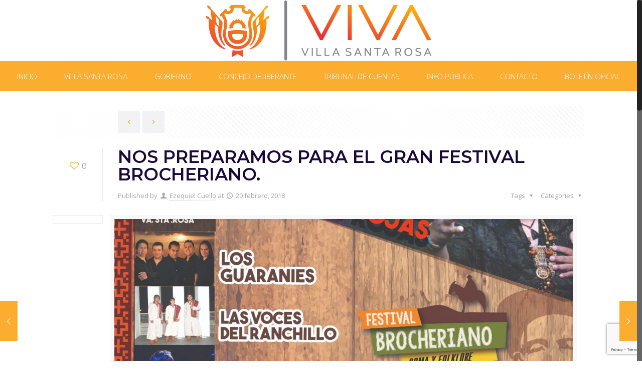

--- FILE ---
content_type: text/html; charset=UTF-8
request_url: https://villasantarosa.gob.ar/nos-preparamos-para-el-gran-festival-brocheriano/
body_size: 22217
content:
<!DOCTYPE html>
<html class="no-js" lang="es-AR" itemscope="itemscope" itemtype="https://schema.org/Article">

<!-- head -->
<head>

<!-- meta -->
<meta charset="UTF-8" />
<meta name="viewport" content="width=device-width, initial-scale=1, maximum-scale=1">
<meta name="description" content="Just another WordPress site" />

<link rel="shortcut icon" href="https://villasantarosa.gob.ar/wp-content/uploads/2025/04/favicon-120.png" />	
	

<!-- wp_head() -->
<title>NOS PREPARAMOS PARA EL GRAN FESTIVAL BROCHERIANO. &#8211; Villa Santa Rosa | VIVA</title>
<!-- script | dynamic -->
<script id="mfn-dnmc-config-js">
//<![CDATA[
window.mfn_ajax = "https://villasantarosa.gob.ar/wp-admin/admin-ajax.php";
window.mfn = {mobile_init:1240,nicescroll:40,parallax:"translate3d",responsive:1,retina_disable:0};
window.mfn_prettyphoto = {disable:false,disableMobile:false,title:false,style:"pp_default",width:0,height:0};
window.mfn_sliders = {blog:0,clients:0,offer:0,portfolio:0,shop:0,slider:0,testimonials:0};
//]]>
</script>
<meta name='robots' content='max-image-preview:large' />
<link rel='dns-prefetch' href='//fonts.googleapis.com' />
<link rel="alternate" type="application/rss+xml" title="Villa Santa Rosa | VIVA &raquo; Feed" href="https://villasantarosa.gob.ar/feed/" />
<link rel="alternate" type="application/rss+xml" title="Villa Santa Rosa | VIVA &raquo; RSS de los comentarios" href="https://villasantarosa.gob.ar/comments/feed/" />
<link rel="alternate" type="application/rss+xml" title="Villa Santa Rosa | VIVA &raquo; NOS PREPARAMOS PARA EL GRAN FESTIVAL BROCHERIANO. RSS de los comentarios" href="https://villasantarosa.gob.ar/nos-preparamos-para-el-gran-festival-brocheriano/feed/" />
<script type="text/javascript">
/* <![CDATA[ */
window._wpemojiSettings = {"baseUrl":"https:\/\/s.w.org\/images\/core\/emoji\/14.0.0\/72x72\/","ext":".png","svgUrl":"https:\/\/s.w.org\/images\/core\/emoji\/14.0.0\/svg\/","svgExt":".svg","source":{"concatemoji":"https:\/\/villasantarosa.gob.ar\/wp-includes\/js\/wp-emoji-release.min.js?ver=6.4.7"}};
/*! This file is auto-generated */
!function(i,n){var o,s,e;function c(e){try{var t={supportTests:e,timestamp:(new Date).valueOf()};sessionStorage.setItem(o,JSON.stringify(t))}catch(e){}}function p(e,t,n){e.clearRect(0,0,e.canvas.width,e.canvas.height),e.fillText(t,0,0);var t=new Uint32Array(e.getImageData(0,0,e.canvas.width,e.canvas.height).data),r=(e.clearRect(0,0,e.canvas.width,e.canvas.height),e.fillText(n,0,0),new Uint32Array(e.getImageData(0,0,e.canvas.width,e.canvas.height).data));return t.every(function(e,t){return e===r[t]})}function u(e,t,n){switch(t){case"flag":return n(e,"\ud83c\udff3\ufe0f\u200d\u26a7\ufe0f","\ud83c\udff3\ufe0f\u200b\u26a7\ufe0f")?!1:!n(e,"\ud83c\uddfa\ud83c\uddf3","\ud83c\uddfa\u200b\ud83c\uddf3")&&!n(e,"\ud83c\udff4\udb40\udc67\udb40\udc62\udb40\udc65\udb40\udc6e\udb40\udc67\udb40\udc7f","\ud83c\udff4\u200b\udb40\udc67\u200b\udb40\udc62\u200b\udb40\udc65\u200b\udb40\udc6e\u200b\udb40\udc67\u200b\udb40\udc7f");case"emoji":return!n(e,"\ud83e\udef1\ud83c\udffb\u200d\ud83e\udef2\ud83c\udfff","\ud83e\udef1\ud83c\udffb\u200b\ud83e\udef2\ud83c\udfff")}return!1}function f(e,t,n){var r="undefined"!=typeof WorkerGlobalScope&&self instanceof WorkerGlobalScope?new OffscreenCanvas(300,150):i.createElement("canvas"),a=r.getContext("2d",{willReadFrequently:!0}),o=(a.textBaseline="top",a.font="600 32px Arial",{});return e.forEach(function(e){o[e]=t(a,e,n)}),o}function t(e){var t=i.createElement("script");t.src=e,t.defer=!0,i.head.appendChild(t)}"undefined"!=typeof Promise&&(o="wpEmojiSettingsSupports",s=["flag","emoji"],n.supports={everything:!0,everythingExceptFlag:!0},e=new Promise(function(e){i.addEventListener("DOMContentLoaded",e,{once:!0})}),new Promise(function(t){var n=function(){try{var e=JSON.parse(sessionStorage.getItem(o));if("object"==typeof e&&"number"==typeof e.timestamp&&(new Date).valueOf()<e.timestamp+604800&&"object"==typeof e.supportTests)return e.supportTests}catch(e){}return null}();if(!n){if("undefined"!=typeof Worker&&"undefined"!=typeof OffscreenCanvas&&"undefined"!=typeof URL&&URL.createObjectURL&&"undefined"!=typeof Blob)try{var e="postMessage("+f.toString()+"("+[JSON.stringify(s),u.toString(),p.toString()].join(",")+"));",r=new Blob([e],{type:"text/javascript"}),a=new Worker(URL.createObjectURL(r),{name:"wpTestEmojiSupports"});return void(a.onmessage=function(e){c(n=e.data),a.terminate(),t(n)})}catch(e){}c(n=f(s,u,p))}t(n)}).then(function(e){for(var t in e)n.supports[t]=e[t],n.supports.everything=n.supports.everything&&n.supports[t],"flag"!==t&&(n.supports.everythingExceptFlag=n.supports.everythingExceptFlag&&n.supports[t]);n.supports.everythingExceptFlag=n.supports.everythingExceptFlag&&!n.supports.flag,n.DOMReady=!1,n.readyCallback=function(){n.DOMReady=!0}}).then(function(){return e}).then(function(){var e;n.supports.everything||(n.readyCallback(),(e=n.source||{}).concatemoji?t(e.concatemoji):e.wpemoji&&e.twemoji&&(t(e.twemoji),t(e.wpemoji)))}))}((window,document),window._wpemojiSettings);
/* ]]> */
</script>
<link rel='stylesheet' id='layerslider-css' href='https://villasantarosa.gob.ar/wp-content/plugins/LayerSlider/static/layerslider/css/layerslider.css?ver=6.0.5' type='text/css' media='all' />
<link rel='stylesheet' id='ls-google-fonts-css' href='https://fonts.googleapis.com/css?family=Lato:100,300,regular,700,900%7COpen+Sans:300%7CIndie+Flower:regular%7COswald:300,regular,700&#038;subset=latin%2Clatin-ext' type='text/css' media='all' />
<style id='wp-emoji-styles-inline-css' type='text/css'>

	img.wp-smiley, img.emoji {
		display: inline !important;
		border: none !important;
		box-shadow: none !important;
		height: 1em !important;
		width: 1em !important;
		margin: 0 0.07em !important;
		vertical-align: -0.1em !important;
		background: none !important;
		padding: 0 !important;
	}
</style>
<link rel='stylesheet' id='wp-block-library-css' href='https://villasantarosa.gob.ar/wp-includes/css/dist/block-library/style.min.css?ver=6.4.7' type='text/css' media='all' />
<style id='tropicalista-pdfembed-style-inline-css' type='text/css'>
.wp-block-tropicalista-pdfembed{min-height:500px}@media(min-width:320px)and (max-width:480px){.wp-block-tropicalista-pdfembed{max-height:80vh}}

</style>
<style id='pdfemb-pdf-embedder-viewer-style-inline-css' type='text/css'>
.wp-block-pdfemb-pdf-embedder-viewer{max-width:none}

</style>
<style id='classic-theme-styles-inline-css' type='text/css'>
/*! This file is auto-generated */
.wp-block-button__link{color:#fff;background-color:#32373c;border-radius:9999px;box-shadow:none;text-decoration:none;padding:calc(.667em + 2px) calc(1.333em + 2px);font-size:1.125em}.wp-block-file__button{background:#32373c;color:#fff;text-decoration:none}
</style>
<style id='global-styles-inline-css' type='text/css'>
body{--wp--preset--color--black: #000000;--wp--preset--color--cyan-bluish-gray: #abb8c3;--wp--preset--color--white: #ffffff;--wp--preset--color--pale-pink: #f78da7;--wp--preset--color--vivid-red: #cf2e2e;--wp--preset--color--luminous-vivid-orange: #ff6900;--wp--preset--color--luminous-vivid-amber: #fcb900;--wp--preset--color--light-green-cyan: #7bdcb5;--wp--preset--color--vivid-green-cyan: #00d084;--wp--preset--color--pale-cyan-blue: #8ed1fc;--wp--preset--color--vivid-cyan-blue: #0693e3;--wp--preset--color--vivid-purple: #9b51e0;--wp--preset--gradient--vivid-cyan-blue-to-vivid-purple: linear-gradient(135deg,rgba(6,147,227,1) 0%,rgb(155,81,224) 100%);--wp--preset--gradient--light-green-cyan-to-vivid-green-cyan: linear-gradient(135deg,rgb(122,220,180) 0%,rgb(0,208,130) 100%);--wp--preset--gradient--luminous-vivid-amber-to-luminous-vivid-orange: linear-gradient(135deg,rgba(252,185,0,1) 0%,rgba(255,105,0,1) 100%);--wp--preset--gradient--luminous-vivid-orange-to-vivid-red: linear-gradient(135deg,rgba(255,105,0,1) 0%,rgb(207,46,46) 100%);--wp--preset--gradient--very-light-gray-to-cyan-bluish-gray: linear-gradient(135deg,rgb(238,238,238) 0%,rgb(169,184,195) 100%);--wp--preset--gradient--cool-to-warm-spectrum: linear-gradient(135deg,rgb(74,234,220) 0%,rgb(151,120,209) 20%,rgb(207,42,186) 40%,rgb(238,44,130) 60%,rgb(251,105,98) 80%,rgb(254,248,76) 100%);--wp--preset--gradient--blush-light-purple: linear-gradient(135deg,rgb(255,206,236) 0%,rgb(152,150,240) 100%);--wp--preset--gradient--blush-bordeaux: linear-gradient(135deg,rgb(254,205,165) 0%,rgb(254,45,45) 50%,rgb(107,0,62) 100%);--wp--preset--gradient--luminous-dusk: linear-gradient(135deg,rgb(255,203,112) 0%,rgb(199,81,192) 50%,rgb(65,88,208) 100%);--wp--preset--gradient--pale-ocean: linear-gradient(135deg,rgb(255,245,203) 0%,rgb(182,227,212) 50%,rgb(51,167,181) 100%);--wp--preset--gradient--electric-grass: linear-gradient(135deg,rgb(202,248,128) 0%,rgb(113,206,126) 100%);--wp--preset--gradient--midnight: linear-gradient(135deg,rgb(2,3,129) 0%,rgb(40,116,252) 100%);--wp--preset--font-size--small: 13px;--wp--preset--font-size--medium: 20px;--wp--preset--font-size--large: 36px;--wp--preset--font-size--x-large: 42px;--wp--preset--spacing--20: 0.44rem;--wp--preset--spacing--30: 0.67rem;--wp--preset--spacing--40: 1rem;--wp--preset--spacing--50: 1.5rem;--wp--preset--spacing--60: 2.25rem;--wp--preset--spacing--70: 3.38rem;--wp--preset--spacing--80: 5.06rem;--wp--preset--shadow--natural: 6px 6px 9px rgba(0, 0, 0, 0.2);--wp--preset--shadow--deep: 12px 12px 50px rgba(0, 0, 0, 0.4);--wp--preset--shadow--sharp: 6px 6px 0px rgba(0, 0, 0, 0.2);--wp--preset--shadow--outlined: 6px 6px 0px -3px rgba(255, 255, 255, 1), 6px 6px rgba(0, 0, 0, 1);--wp--preset--shadow--crisp: 6px 6px 0px rgba(0, 0, 0, 1);}:where(.is-layout-flex){gap: 0.5em;}:where(.is-layout-grid){gap: 0.5em;}body .is-layout-flow > .alignleft{float: left;margin-inline-start: 0;margin-inline-end: 2em;}body .is-layout-flow > .alignright{float: right;margin-inline-start: 2em;margin-inline-end: 0;}body .is-layout-flow > .aligncenter{margin-left: auto !important;margin-right: auto !important;}body .is-layout-constrained > .alignleft{float: left;margin-inline-start: 0;margin-inline-end: 2em;}body .is-layout-constrained > .alignright{float: right;margin-inline-start: 2em;margin-inline-end: 0;}body .is-layout-constrained > .aligncenter{margin-left: auto !important;margin-right: auto !important;}body .is-layout-constrained > :where(:not(.alignleft):not(.alignright):not(.alignfull)){max-width: var(--wp--style--global--content-size);margin-left: auto !important;margin-right: auto !important;}body .is-layout-constrained > .alignwide{max-width: var(--wp--style--global--wide-size);}body .is-layout-flex{display: flex;}body .is-layout-flex{flex-wrap: wrap;align-items: center;}body .is-layout-flex > *{margin: 0;}body .is-layout-grid{display: grid;}body .is-layout-grid > *{margin: 0;}:where(.wp-block-columns.is-layout-flex){gap: 2em;}:where(.wp-block-columns.is-layout-grid){gap: 2em;}:where(.wp-block-post-template.is-layout-flex){gap: 1.25em;}:where(.wp-block-post-template.is-layout-grid){gap: 1.25em;}.has-black-color{color: var(--wp--preset--color--black) !important;}.has-cyan-bluish-gray-color{color: var(--wp--preset--color--cyan-bluish-gray) !important;}.has-white-color{color: var(--wp--preset--color--white) !important;}.has-pale-pink-color{color: var(--wp--preset--color--pale-pink) !important;}.has-vivid-red-color{color: var(--wp--preset--color--vivid-red) !important;}.has-luminous-vivid-orange-color{color: var(--wp--preset--color--luminous-vivid-orange) !important;}.has-luminous-vivid-amber-color{color: var(--wp--preset--color--luminous-vivid-amber) !important;}.has-light-green-cyan-color{color: var(--wp--preset--color--light-green-cyan) !important;}.has-vivid-green-cyan-color{color: var(--wp--preset--color--vivid-green-cyan) !important;}.has-pale-cyan-blue-color{color: var(--wp--preset--color--pale-cyan-blue) !important;}.has-vivid-cyan-blue-color{color: var(--wp--preset--color--vivid-cyan-blue) !important;}.has-vivid-purple-color{color: var(--wp--preset--color--vivid-purple) !important;}.has-black-background-color{background-color: var(--wp--preset--color--black) !important;}.has-cyan-bluish-gray-background-color{background-color: var(--wp--preset--color--cyan-bluish-gray) !important;}.has-white-background-color{background-color: var(--wp--preset--color--white) !important;}.has-pale-pink-background-color{background-color: var(--wp--preset--color--pale-pink) !important;}.has-vivid-red-background-color{background-color: var(--wp--preset--color--vivid-red) !important;}.has-luminous-vivid-orange-background-color{background-color: var(--wp--preset--color--luminous-vivid-orange) !important;}.has-luminous-vivid-amber-background-color{background-color: var(--wp--preset--color--luminous-vivid-amber) !important;}.has-light-green-cyan-background-color{background-color: var(--wp--preset--color--light-green-cyan) !important;}.has-vivid-green-cyan-background-color{background-color: var(--wp--preset--color--vivid-green-cyan) !important;}.has-pale-cyan-blue-background-color{background-color: var(--wp--preset--color--pale-cyan-blue) !important;}.has-vivid-cyan-blue-background-color{background-color: var(--wp--preset--color--vivid-cyan-blue) !important;}.has-vivid-purple-background-color{background-color: var(--wp--preset--color--vivid-purple) !important;}.has-black-border-color{border-color: var(--wp--preset--color--black) !important;}.has-cyan-bluish-gray-border-color{border-color: var(--wp--preset--color--cyan-bluish-gray) !important;}.has-white-border-color{border-color: var(--wp--preset--color--white) !important;}.has-pale-pink-border-color{border-color: var(--wp--preset--color--pale-pink) !important;}.has-vivid-red-border-color{border-color: var(--wp--preset--color--vivid-red) !important;}.has-luminous-vivid-orange-border-color{border-color: var(--wp--preset--color--luminous-vivid-orange) !important;}.has-luminous-vivid-amber-border-color{border-color: var(--wp--preset--color--luminous-vivid-amber) !important;}.has-light-green-cyan-border-color{border-color: var(--wp--preset--color--light-green-cyan) !important;}.has-vivid-green-cyan-border-color{border-color: var(--wp--preset--color--vivid-green-cyan) !important;}.has-pale-cyan-blue-border-color{border-color: var(--wp--preset--color--pale-cyan-blue) !important;}.has-vivid-cyan-blue-border-color{border-color: var(--wp--preset--color--vivid-cyan-blue) !important;}.has-vivid-purple-border-color{border-color: var(--wp--preset--color--vivid-purple) !important;}.has-vivid-cyan-blue-to-vivid-purple-gradient-background{background: var(--wp--preset--gradient--vivid-cyan-blue-to-vivid-purple) !important;}.has-light-green-cyan-to-vivid-green-cyan-gradient-background{background: var(--wp--preset--gradient--light-green-cyan-to-vivid-green-cyan) !important;}.has-luminous-vivid-amber-to-luminous-vivid-orange-gradient-background{background: var(--wp--preset--gradient--luminous-vivid-amber-to-luminous-vivid-orange) !important;}.has-luminous-vivid-orange-to-vivid-red-gradient-background{background: var(--wp--preset--gradient--luminous-vivid-orange-to-vivid-red) !important;}.has-very-light-gray-to-cyan-bluish-gray-gradient-background{background: var(--wp--preset--gradient--very-light-gray-to-cyan-bluish-gray) !important;}.has-cool-to-warm-spectrum-gradient-background{background: var(--wp--preset--gradient--cool-to-warm-spectrum) !important;}.has-blush-light-purple-gradient-background{background: var(--wp--preset--gradient--blush-light-purple) !important;}.has-blush-bordeaux-gradient-background{background: var(--wp--preset--gradient--blush-bordeaux) !important;}.has-luminous-dusk-gradient-background{background: var(--wp--preset--gradient--luminous-dusk) !important;}.has-pale-ocean-gradient-background{background: var(--wp--preset--gradient--pale-ocean) !important;}.has-electric-grass-gradient-background{background: var(--wp--preset--gradient--electric-grass) !important;}.has-midnight-gradient-background{background: var(--wp--preset--gradient--midnight) !important;}.has-small-font-size{font-size: var(--wp--preset--font-size--small) !important;}.has-medium-font-size{font-size: var(--wp--preset--font-size--medium) !important;}.has-large-font-size{font-size: var(--wp--preset--font-size--large) !important;}.has-x-large-font-size{font-size: var(--wp--preset--font-size--x-large) !important;}
.wp-block-navigation a:where(:not(.wp-element-button)){color: inherit;}
:where(.wp-block-post-template.is-layout-flex){gap: 1.25em;}:where(.wp-block-post-template.is-layout-grid){gap: 1.25em;}
:where(.wp-block-columns.is-layout-flex){gap: 2em;}:where(.wp-block-columns.is-layout-grid){gap: 2em;}
.wp-block-pullquote{font-size: 1.5em;line-height: 1.6;}
</style>
<link rel='stylesheet' id='contact-form-7-css' href='https://villasantarosa.gob.ar/wp-content/plugins/contact-form-7/includes/css/styles.css?ver=5.9.8' type='text/css' media='all' />
<link rel='stylesheet' id='rs-plugin-settings-css' href='https://villasantarosa.gob.ar/wp-content/plugins/revslider/public/assets/css/settings.css?ver=5.3.0.2' type='text/css' media='all' />
<style id='rs-plugin-settings-inline-css' type='text/css'>
#rs-demo-id {}
</style>
<link rel='stylesheet' id='ye_dynamic-css' href='https://villasantarosa.gob.ar/wp-content/plugins/youtube-embed/css/main.min.css?ver=5.4' type='text/css' media='all' />
<link rel='stylesheet' id='style-css' href='https://villasantarosa.gob.ar/wp-content/themes/betheme/style.css?ver=15.7' type='text/css' media='all' />
<link rel='stylesheet' id='mfn-base-css' href='https://villasantarosa.gob.ar/wp-content/themes/betheme/css/base.css?ver=15.7' type='text/css' media='all' />
<link rel='stylesheet' id='mfn-layout-css' href='https://villasantarosa.gob.ar/wp-content/themes/betheme/css/layout.css?ver=15.7' type='text/css' media='all' />
<link rel='stylesheet' id='mfn-shortcodes-css' href='https://villasantarosa.gob.ar/wp-content/themes/betheme/css/shortcodes.css?ver=15.7' type='text/css' media='all' />
<link rel='stylesheet' id='mfn-animations-css' href='https://villasantarosa.gob.ar/wp-content/themes/betheme/assets/animations/animations.min.css?ver=15.7' type='text/css' media='all' />
<link rel='stylesheet' id='mfn-jquery-ui-css' href='https://villasantarosa.gob.ar/wp-content/themes/betheme/assets/ui/jquery.ui.all.css?ver=15.7' type='text/css' media='all' />
<link rel='stylesheet' id='mfn-prettyPhoto-css' href='https://villasantarosa.gob.ar/wp-content/themes/betheme/assets/prettyPhoto/prettyPhoto.css?ver=15.7' type='text/css' media='all' />
<link rel='stylesheet' id='mfn-jplayer-css' href='https://villasantarosa.gob.ar/wp-content/themes/betheme/assets/jplayer/css/jplayer.blue.monday.css?ver=15.7' type='text/css' media='all' />
<link rel='stylesheet' id='mfn-responsive-css' href='https://villasantarosa.gob.ar/wp-content/themes/betheme/css/responsive.css?ver=15.7' type='text/css' media='all' />
<link rel='stylesheet' id='Open+Sans-css' href='https://fonts.googleapis.com/css?family=Open+Sans%3A1%2C200%2C200italic%2C600%2C600italic&#038;ver=6.4.7' type='text/css' media='all' />
<link rel='stylesheet' id='Montserrat-css' href='https://fonts.googleapis.com/css?family=Montserrat%3A1%2C200%2C200italic%2C600%2C600italic&#038;ver=6.4.7' type='text/css' media='all' />
<link rel='stylesheet' id='__EPYT__style-css' href='https://villasantarosa.gob.ar/wp-content/plugins/youtube-embed-plus/styles/ytprefs.min.css?ver=14.2.4' type='text/css' media='all' />
<style id='__EPYT__style-inline-css' type='text/css'>

                .epyt-gallery-thumb {
                        width: 33.333%;
                }
                
</style>
<script type="text/javascript" src="https://villasantarosa.gob.ar/wp-content/plugins/LayerSlider/static/layerslider/js/greensock.js?ver=1.19.0" id="greensock-js"></script>
<script type="text/javascript" src="https://villasantarosa.gob.ar/wp-includes/js/jquery/jquery.min.js?ver=3.7.1" id="jquery-core-js"></script>
<script type="text/javascript" src="https://villasantarosa.gob.ar/wp-includes/js/jquery/jquery-migrate.min.js?ver=3.4.1" id="jquery-migrate-js"></script>
<script type="text/javascript" id="layerslider-js-extra">
/* <![CDATA[ */
var LS_Meta = {"v":"6.0.5"};
/* ]]> */
</script>
<script type="text/javascript" src="https://villasantarosa.gob.ar/wp-content/plugins/LayerSlider/static/layerslider/js/layerslider.kreaturamedia.jquery.js?ver=6.0.5" id="layerslider-js"></script>
<script type="text/javascript" src="https://villasantarosa.gob.ar/wp-content/plugins/LayerSlider/static/layerslider/js/layerslider.transitions.js?ver=6.0.5" id="layerslider-transitions-js"></script>
<script type="text/javascript" src="https://villasantarosa.gob.ar/wp-content/plugins/revslider/public/assets/js/jquery.themepunch.tools.min.js?ver=5.3.0.2" id="tp-tools-js"></script>
<script type="text/javascript" src="https://villasantarosa.gob.ar/wp-content/plugins/revslider/public/assets/js/jquery.themepunch.revolution.min.js?ver=5.3.0.2" id="revmin-js"></script>
<script type="text/javascript" id="__ytprefs__-js-extra">
/* <![CDATA[ */
var _EPYT_ = {"ajaxurl":"https:\/\/villasantarosa.gob.ar\/wp-admin\/admin-ajax.php","security":"ca93a98d0b","gallery_scrolloffset":"20","eppathtoscripts":"https:\/\/villasantarosa.gob.ar\/wp-content\/plugins\/youtube-embed-plus\/scripts\/","eppath":"https:\/\/villasantarosa.gob.ar\/wp-content\/plugins\/youtube-embed-plus\/","epresponsiveselector":"[\"iframe.__youtube_prefs_widget__\"]","epdovol":"1","version":"14.2.4","evselector":"iframe.__youtube_prefs__[src], iframe[src*=\"youtube.com\/embed\/\"], iframe[src*=\"youtube-nocookie.com\/embed\/\"]","ajax_compat":"","maxres_facade":"eager","ytapi_load":"light","pause_others":"","stopMobileBuffer":"1","facade_mode":"","not_live_on_channel":""};
/* ]]> */
</script>
<script type="text/javascript" src="https://villasantarosa.gob.ar/wp-content/plugins/youtube-embed-plus/scripts/ytprefs.min.js?ver=14.2.4" id="__ytprefs__-js"></script>
<meta name="generator" content="Powered by LayerSlider 6.0.5 - Multi-Purpose, Responsive, Parallax, Mobile-Friendly Slider Plugin for WordPress." />
<!-- LayerSlider updates and docs at: https://layerslider.kreaturamedia.com -->
<link rel="https://api.w.org/" href="https://villasantarosa.gob.ar/wp-json/" /><link rel="alternate" type="application/json" href="https://villasantarosa.gob.ar/wp-json/wp/v2/posts/1933" /><link rel="EditURI" type="application/rsd+xml" title="RSD" href="https://villasantarosa.gob.ar/xmlrpc.php?rsd" />
<meta name="generator" content="WordPress 6.4.7" />
<link rel="canonical" href="https://villasantarosa.gob.ar/nos-preparamos-para-el-gran-festival-brocheriano/" />
<link rel='shortlink' href='https://villasantarosa.gob.ar/?p=1933' />
<link rel="alternate" type="application/json+oembed" href="https://villasantarosa.gob.ar/wp-json/oembed/1.0/embed?url=https%3A%2F%2Fvillasantarosa.gob.ar%2Fnos-preparamos-para-el-gran-festival-brocheriano%2F" />
<link rel="alternate" type="text/xml+oembed" href="https://villasantarosa.gob.ar/wp-json/oembed/1.0/embed?url=https%3A%2F%2Fvillasantarosa.gob.ar%2Fnos-preparamos-para-el-gran-festival-brocheriano%2F&#038;format=xml" />
<!-- style | background -->
<style id="mfn-dnmc-bg-css">
#Subheader{background-image:url(https://villasantarosa.gob.ar/wp-content/uploads/2025/04/fondo.png);background-repeat:repeat;background-position:center top}
#Footer{background-image:url(https://villasantarosa.gob.ar/wp-content/uploads/2025/04/fondo_footer.png);background-repeat:repeat;background-position:center top}
</style>
<!-- style | dynamic -->
<style id="mfn-dnmc-style-css">
@media only screen and (min-width: 1240px) {body:not(.header-simple) #Top_bar #menu{display:block!important}.tr-menu #Top_bar #menu{background:none!important}#Top_bar .menu > li > ul.mfn-megamenu{width:984px}#Top_bar .menu > li > ul.mfn-megamenu > li{float:left}#Top_bar .menu > li > ul.mfn-megamenu > li.mfn-megamenu-cols-1{width:100%}#Top_bar .menu > li > ul.mfn-megamenu > li.mfn-megamenu-cols-2{width:50%}#Top_bar .menu > li > ul.mfn-megamenu > li.mfn-megamenu-cols-3{width:33.33%}#Top_bar .menu > li > ul.mfn-megamenu > li.mfn-megamenu-cols-4{width:25%}#Top_bar .menu > li > ul.mfn-megamenu > li.mfn-megamenu-cols-5{width:20%}#Top_bar .menu > li > ul.mfn-megamenu > li.mfn-megamenu-cols-6{width:16.66%}#Top_bar .menu > li > ul.mfn-megamenu > li > ul{display:block!important;position:inherit;left:auto;top:auto;border-width:0 1px 0 0}#Top_bar .menu > li > ul.mfn-megamenu > li:last-child > ul{border:0}#Top_bar .menu > li > ul.mfn-megamenu > li > ul li{width:auto}#Top_bar .menu > li > ul.mfn-megamenu a.mfn-megamenu-title{text-transform:uppercase;font-weight:400;background:none}#Top_bar .menu > li > ul.mfn-megamenu a .menu-arrow{display:none}.menuo-right #Top_bar .menu > li > ul.mfn-megamenu{left:auto;right:0}.menuo-right #Top_bar .menu > li > ul.mfn-megamenu-bg{box-sizing:border-box}#Top_bar .menu > li > ul.mfn-megamenu-bg{padding:20px 166px 20px 20px;background-repeat:no-repeat;background-position:bottom right}#Top_bar .menu > li > ul.mfn-megamenu-bg > li{background:none}#Top_bar .menu > li > ul.mfn-megamenu-bg > li a{border:none}#Top_bar .menu > li > ul.mfn-megamenu-bg > li > ul{background:none!important;-webkit-box-shadow:0 0 0 0;-moz-box-shadow:0 0 0 0;box-shadow:0 0 0 0}.mm-vertical #Top_bar .container{position:relative;}.mm-vertical #Top_bar .top_bar_left{position:static;}.mm-vertical #Top_bar .menu > li ul{box-shadow:0 0 0 0 transparent!important;background-image:none;}.mm-vertical #Top_bar .menu > li > ul.mfn-megamenu{width:98%!important;margin:0 1%;padding:20px 0;}.mm-vertical.header-plain #Top_bar .menu > li > ul.mfn-megamenu{width:100%!important;margin:0;}.mm-vertical #Top_bar .menu > li > ul.mfn-megamenu > li{display:table-cell;float:none;width:10%;padding:0 15px;border-right:1px solid rgba(0, 0, 0, 0.05);}.mm-vertical #Top_bar .menu > li > ul.mfn-megamenu > li:last-child{border-right-width:0}.mm-vertical #Top_bar .menu > li > ul.mfn-megamenu > li.hide-border{border-right-width:0}.mm-vertical #Top_bar .menu > li > ul.mfn-megamenu > li a{border-bottom-width:0;padding:9px 15px;line-height:120%;}.mm-vertical #Top_bar .menu > li > ul.mfn-megamenu a.mfn-megamenu-title{font-weight:700;}#Header_creative #Top_bar .menu > li > ul.mfn-megamenu{width:980px!important;margin:0;}.header-plain:not(.menuo-right) #Header .top_bar_left{width:auto!important}.header-stack.header-center #Top_bar #menu{display:inline-block!important}.header-simple #Top_bar #menu{display:none;height:auto;width:300px;bottom:auto;top:100%;right:1px;position:absolute;margin:0}.header-simple #Header a.responsive-menu-toggle{display:block;right:10px}.header-simple #Top_bar #menu > ul{width:100%;float:left}.header-simple #Top_bar #menu ul li{width:100%;padding-bottom:0;border-right:0;position:relative}.header-simple #Top_bar #menu ul li a{padding:0 20px;margin:0;display:block;height:auto;line-height:normal;border:none}.header-simple #Top_bar #menu ul li a:after{display:none}.header-simple #Top_bar #menu ul li a span{border:none;line-height:44px;display:inline;padding:0}.header-simple #Top_bar #menu ul li.submenu .menu-toggle{display:block;position:absolute;right:0;top:0;width:44px;height:44px;line-height:44px;font-size:30px;font-weight:300;text-align:center;cursor:pointer;color:#444;opacity:0.33;}.header-simple #Top_bar #menu ul li.submenu .menu-toggle:after{content:"+"}.header-simple #Top_bar #menu ul li.hover > .menu-toggle:after{content:"-"}.header-simple #Top_bar #menu ul li.hover a{border-bottom:0}.header-simple #Top_bar #menu ul.mfn-megamenu li .menu-toggle{display:none}.header-simple #Top_bar #menu ul li ul{position:relative!important;left:0!important;top:0;padding:0;margin:0!important;width:auto!important;background-image:none}.header-simple #Top_bar #menu ul li ul li{width:100%!important;display:block;padding:0;}.header-simple #Top_bar #menu ul li ul li a{padding:0 20px 0 30px}.header-simple #Top_bar #menu ul li ul li a .menu-arrow{display:none}.header-simple #Top_bar #menu ul li ul li a span{padding:0}.header-simple #Top_bar #menu ul li ul li a span:after{display:none!important}.header-simple #Top_bar .menu > li > ul.mfn-megamenu a.mfn-megamenu-title{text-transform:uppercase;font-weight:400}.header-simple #Top_bar .menu > li > ul.mfn-megamenu > li > ul{display:block!important;position:inherit;left:auto;top:auto}.header-simple #Top_bar #menu ul li ul li ul{border-left:0!important;padding:0;top:0}.header-simple #Top_bar #menu ul li ul li ul li a{padding:0 20px 0 40px}.rtl.header-simple #Top_bar #menu{left:1px;right:auto}.rtl.header-simple #Top_bar a.responsive-menu-toggle{left:10px;right:auto}.rtl.header-simple #Top_bar #menu ul li.submenu .menu-toggle{left:0;right:auto}.rtl.header-simple #Top_bar #menu ul li ul{left:auto!important;right:0!important}.rtl.header-simple #Top_bar #menu ul li ul li a{padding:0 30px 0 20px}.rtl.header-simple #Top_bar #menu ul li ul li ul li a{padding:0 40px 0 20px}.menu-highlight #Top_bar .menu > li{margin:0 2px}.menu-highlight:not(.header-creative) #Top_bar .menu > li > a{margin:20px 0;padding:0;-webkit-border-radius:5px;border-radius:5px}.menu-highlight #Top_bar .menu > li > a:after{display:none}.menu-highlight #Top_bar .menu > li > a span:not(.description){line-height:50px}.menu-highlight #Top_bar .menu > li > a span.description{display:none}.menu-highlight.header-stack #Top_bar .menu > li > a{margin:10px 0!important}.menu-highlight.header-stack #Top_bar .menu > li > a span:not(.description){line-height:40px}.menu-highlight.header-transparent #Top_bar .menu > li > a{margin:5px 0}.menu-highlight.header-simple #Top_bar #menu ul li,.menu-highlight.header-creative #Top_bar #menu ul li{margin:0}.menu-highlight.header-simple #Top_bar #menu ul li > a,.menu-highlight.header-creative #Top_bar #menu ul li > a{-webkit-border-radius:0;border-radius:0}.menu-highlight:not(.header-fixed):not(.header-simple) #Top_bar.is-sticky .menu > li > a{margin:10px 0!important;padding:5px 0!important}.menu-highlight:not(.header-fixed):not(.header-simple) #Top_bar.is-sticky .menu > li > a span{line-height:30px!important}.header-modern.menu-highlight.menuo-right .menu_wrapper{margin-right:20px}.menu-line-below #Top_bar .menu > li > a:after{top:auto;bottom:-4px}.menu-line-below #Top_bar.is-sticky .menu > li > a:after{top:auto;bottom:-4px}.menu-line-below-80 #Top_bar:not(.is-sticky) .menu > li > a:after{height:4px;left:10%;top:50%;margin-top:20px;width:80%}.menu-line-below-80-1 #Top_bar:not(.is-sticky) .menu > li > a:after{height:1px;left:10%;top:50%;margin-top:20px;width:80%}.menu-link-color #Top_bar .menu > li > a:after{display:none!important}.menu-arrow-top #Top_bar .menu > li > a:after{background:none repeat scroll 0 0 rgba(0,0,0,0)!important;border-color:#ccc transparent transparent;border-style:solid;border-width:7px 7px 0;display:block;height:0;left:50%;margin-left:-7px;top:0!important;width:0}.menu-arrow-top.header-transparent #Top_bar .menu > li > a:after,.menu-arrow-top.header-plain #Top_bar .menu > li > a:after{display:none}.menu-arrow-top #Top_bar.is-sticky .menu > li > a:after{top:0!important}.menu-arrow-bottom #Top_bar .menu > li > a:after{background:none!important;border-color:transparent transparent #ccc;border-style:solid;border-width:0 7px 7px;display:block;height:0;left:50%;margin-left:-7px;top:auto;bottom:0;width:0}.menu-arrow-bottom.header-transparent #Top_bar .menu > li > a:after,.menu-arrow-bottom.header-plain #Top_bar .menu > li > a:after{display:none}.menu-arrow-bottom #Top_bar.is-sticky .menu > li > a:after{top:auto;bottom:0}.menuo-no-borders #Top_bar .menu > li > a span:not(.description){border-right-width:0}.menuo-no-borders #Header_creative #Top_bar .menu > li > a span{border-bottom-width:0}.menuo-right #Top_bar .menu_wrapper{float:right}.menuo-right.header-stack:not(.header-center) #Top_bar .menu_wrapper{margin-right:150px}body.header-creative{padding-left:50px}body.header-creative.header-open{padding-left:250px}body.error404,body.under-construction,body.template-blank{padding-left:0!important}.header-creative.footer-fixed #Footer,.header-creative.footer-sliding #Footer,.header-creative.footer-stick #Footer.is-sticky{box-sizing:border-box;padding-left:50px;}.header-open.footer-fixed #Footer,.header-open.footer-sliding #Footer,.header-creative.footer-stick #Footer.is-sticky{padding-left:250px;}.header-rtl.header-creative.footer-fixed #Footer,.header-rtl.header-creative.footer-sliding #Footer,.header-rtl.header-creative.footer-stick #Footer.is-sticky{padding-left:0;padding-right:50px;}.header-rtl.header-open.footer-fixed #Footer,.header-rtl.header-open.footer-sliding #Footer,.header-rtl.header-creative.footer-stick #Footer.is-sticky{padding-right:250px;}#Header_creative{background:#fff;position:fixed;width:250px;height:100%;left:-200px;top:0;z-index:9002;-webkit-box-shadow:2px 0 4px 2px rgba(0,0,0,.15);box-shadow:2px 0 4px 2px rgba(0,0,0,.15)}#Header_creative .container{width:100%}#Header_creative .creative-wrapper{display:none}#Header_creative a.creative-menu-toggle{display:block;width:34px;height:34px;line-height:34px;font-size:22px;text-align:center;position:absolute;top:10px;right:8px;border-radius:3px}.admin-bar #Header_creative a.creative-menu-toggle{top:42px}#Header_creative #Top_bar{position:static;width:100%}#Header_creative #Top_bar .top_bar_left{width:100%!important;float:none}#Header_creative #Top_bar .top_bar_right{width:100%!important;float:none;height:auto;margin-bottom:35px;text-align:center;padding:0 20px;top:0;-webkit-box-sizing:border-box;-moz-box-sizing:border-box;box-sizing:border-box}#Header_creative #Top_bar .top_bar_right:before{display:none}#Header_creative #Top_bar .top_bar_right_wrapper{top:0}#Header_creative #Top_bar .logo{float:none;text-align:center;margin:15px 0}#Header_creative #Top_bar .menu_wrapper{float:none;margin:0 0 30px}#Header_creative #Top_bar .menu > li{width:100%;float:none;position:relative}#Header_creative #Top_bar .menu > li > a{padding:0;text-align:center}#Header_creative #Top_bar .menu > li > a:after{display:none}#Header_creative #Top_bar .menu > li > a span{border-right:0;border-bottom-width:1px;line-height:38px}#Header_creative #Top_bar .menu li ul{left:100%;right:auto;top:0;box-shadow:2px 2px 2px 0 rgba(0,0,0,0.03);-webkit-box-shadow:2px 2px 2px 0 rgba(0,0,0,0.03)}#Header_creative #Top_bar .menu > li > ul.mfn-megamenu{width:700px!important;}#Header_creative #Top_bar .menu > li > ul.mfn-megamenu > li > ul{left:0}#Header_creative #Top_bar .menu li ul li a{padding-top:9px;padding-bottom:8px}#Header_creative #Top_bar .menu li ul li ul{top:0!important}#Header_creative #Top_bar .menu > li > a span.description{display:block;font-size:13px;line-height:28px!important;clear:both}#Header_creative #Top_bar .search_wrapper{left:100%;top:auto;bottom:-90px}#Header_creative #Top_bar a#header_cart{display:inline-block;float:none;top:3px}#Header_creative #Top_bar a#search_button{display:inline-block;float:none;top:3px}#Header_creative #Top_bar .wpml-languages{display:inline-block;float:none;top:0}#Header_creative #Top_bar .wpml-languages.enabled:hover a.active{padding-bottom:9px}#Header_creative #Top_bar a.button.action_button{display:inline-block;float:none;top:16px;margin:0}#Header_creative #Top_bar .banner_wrapper{display:block;text-align:center}#Header_creative #Top_bar .banner_wrapper img{max-width:100%;height:auto;display:inline-block}#Header_creative #Action_bar{position:absolute;bottom:0;top:auto;clear:both;padding:0 20px;-webkit-box-sizing:border-box;-moz-box-sizing:border-box;box-sizing:border-box}#Header_creative #Action_bar .social{float:none;text-align:center;padding:5px 0 15px}#Header_creative #Action_bar .social li{margin-bottom:2px}#Header_creative .social li a{color:rgba(0,0,0,.5)}#Header_creative .social li a:hover{color:#000}#Header_creative .creative-social{position:absolute;bottom:10px;right:0;width:50px}#Header_creative .creative-social li{display:block;float:none;width:100%;text-align:center;margin-bottom:5px}.header-creative .fixed-nav.fixed-nav-prev{margin-left:50px}.header-creative.header-open .fixed-nav.fixed-nav-prev{margin-left:250px}.menuo-last #Header_creative #Top_bar .menu li.last ul{top:auto;bottom:0}.header-open #Header_creative{left:0}.header-open #Header_creative .creative-wrapper{display:block}.header-open #Header_creative .creative-menu-toggle,.header-open #Header_creative .creative-social{display:none}body.header-rtl.header-creative{padding-left:0;padding-right:50px}.header-rtl #Header_creative{left:auto;right:-200px}.header-rtl.nice-scroll #Header_creative{margin-right:10px}.header-rtl #Header_creative a.creative-menu-toggle{left:8px;right:auto}.header-rtl #Header_creative .creative-social{left:0;right:auto}.header-rtl #Footer #back_to_top.sticky{right:125px}.header-rtl #popup_contact{right:70px}.header-rtl #Header_creative #Top_bar .menu li ul{left:auto;right:100%}.header-rtl #Header_creative #Top_bar .search_wrapper{left:auto;right:100%;}.header-rtl .fixed-nav.fixed-nav-prev{margin-left:0!important}.header-rtl .fixed-nav.fixed-nav-next{margin-right:50px}body.header-rtl.header-creative.header-open{padding-left:0;padding-right:250px!important}.header-rtl.header-open #Header_creative{left:auto;right:0}.header-rtl.header-open #Footer #back_to_top.sticky{right:325px}.header-rtl.header-open #popup_contact{right:270px}.header-rtl.header-open .fixed-nav.fixed-nav-next{margin-right:250px}.header-creative .vc_row[data-vc-full-width]{padding-left:50px}.header-creative.header-open .vc_row[data-vc-full-width]{padding-left:250px}.header-open .vc_parallax .vc_parallax-inner { left:auto; width: calc(100% - 250px); }.header-open.header-rtl .vc_parallax .vc_parallax-inner { left:0; right:auto; }#Header_creative.scroll{height:100%;overflow-y:auto}#Header_creative.scroll:not(.dropdown) .menu li ul{display:none!important}#Header_creative.scroll #Action_bar{position:static}#Header_creative.dropdown{outline:none}#Header_creative.dropdown #Top_bar .menu_wrapper{float:left}#Header_creative.dropdown #Top_bar #menu ul li{position:relative;float:left}#Header_creative.dropdown #Top_bar #menu ul li a:after{display:none}#Header_creative.dropdown #Top_bar #menu ul li a span{line-height:38px;padding:0}#Header_creative.dropdown #Top_bar #menu ul li.submenu .menu-toggle{display:block;position:absolute;right:0;top:0;width:38px;height:38px;line-height:38px;font-size:26px;font-weight:300;text-align:center;cursor:pointer;color:#444;opacity:0.33;}#Header_creative.dropdown #Top_bar #menu ul li.submenu .menu-toggle:after{content:"+"}#Header_creative.dropdown #Top_bar #menu ul li.hover > .menu-toggle:after{content:"-"}#Header_creative.dropdown #Top_bar #menu ul li.hover a{border-bottom:0}#Header_creative.dropdown #Top_bar #menu ul.mfn-megamenu li .menu-toggle{display:none}#Header_creative.dropdown #Top_bar #menu ul li ul{position:relative!important;left:0!important;top:0;padding:0;margin-left:0!important;width:auto!important;background-image:none}#Header_creative.dropdown #Top_bar #menu ul li ul li{width:100%!important}#Header_creative.dropdown #Top_bar #menu ul li ul li a{padding:0 10px;text-align:center}#Header_creative.dropdown #Top_bar #menu ul li ul li a .menu-arrow{display:none}#Header_creative.dropdown #Top_bar #menu ul li ul li a span{padding:0}#Header_creative.dropdown #Top_bar #menu ul li ul li a span:after{display:none!important}#Header_creative.dropdown #Top_bar .menu > li > ul.mfn-megamenu a.mfn-megamenu-title{text-transform:uppercase;font-weight:400}#Header_creative.dropdown #Top_bar .menu > li > ul.mfn-megamenu > li > ul{display:block!important;position:inherit;left:auto;top:auto}#Header_creative.dropdown #Top_bar #menu ul li ul li ul{border-left:0!important;padding:0;top:0}}@media only screen and (min-width: 1240px) {#Top_bar.is-sticky{position:fixed!important;width:100%;left:0;top:-60px;height:60px;z-index:701;background:#fff;opacity:.97;filter:alpha(opacity = 97);-webkit-box-shadow:0 2px 5px 0 rgba(0,0,0,0.1);-moz-box-shadow:0 2px 5px 0 rgba(0,0,0,0.1);box-shadow:0 2px 5px 0 rgba(0,0,0,0.1)}.layout-boxed.header-boxed #Top_bar.is-sticky{max-width:1240px;left:50%;-webkit-transform:translateX(-50%);transform:translateX(-50%)}.layout-boxed.header-boxed.nice-scroll #Top_bar.is-sticky{margin-left:-5px}#Top_bar.is-sticky .top_bar_left,#Top_bar.is-sticky .top_bar_right,#Top_bar.is-sticky .top_bar_right:before{background:none}#Top_bar.is-sticky .top_bar_right{top:-4px;height:auto;}#Top_bar.is-sticky .top_bar_right_wrapper{top:15px}.header-plain #Top_bar.is-sticky .top_bar_right_wrapper{top:0}#Top_bar.is-sticky .logo{width:auto;margin:0 30px 0 20px;padding:0}#Top_bar.is-sticky #logo{padding:5px 0!important;height:50px!important;line-height:50px!important}#Top_bar.is-sticky #logo img:not(.svg){max-height:35px;width:auto!important}#Top_bar.is-sticky #logo img.logo-main{display:none}#Top_bar.is-sticky #logo img.logo-sticky{display:inline}#Top_bar.is-sticky .menu_wrapper{clear:none}#Top_bar.is-sticky .menu_wrapper .menu > li > a{padding:15px 0}#Top_bar.is-sticky .menu > li > a,#Top_bar.is-sticky .menu > li > a span{line-height:30px}#Top_bar.is-sticky .menu > li > a:after{top:auto;bottom:-4px}#Top_bar.is-sticky .menu > li > a span.description{display:none}#Top_bar.is-sticky .secondary_menu_wrapper,#Top_bar.is-sticky .banner_wrapper{display:none}.header-overlay #Top_bar.is-sticky{display:none}.sticky-dark #Top_bar.is-sticky{background:rgba(0,0,0,.8)}.sticky-dark #Top_bar.is-sticky #menu{background:rgba(0,0,0,.8)}.sticky-dark #Top_bar.is-sticky .menu > li > a{color:#fff}.sticky-dark #Top_bar.is-sticky .top_bar_right a{color:rgba(255,255,255,.5)}.sticky-dark #Top_bar.is-sticky .wpml-languages a.active,.sticky-dark #Top_bar.is-sticky .wpml-languages ul.wpml-lang-dropdown{background:rgba(0,0,0,0.3);border-color:rgba(0,0,0,0.1)}}@media only screen and (max-width: 1239px){.header_placeholder{height:0!important}#Top_bar #menu{display:none;height:auto;width:300px;bottom:auto;top:100%;right:1px;position:absolute;margin:0}#Top_bar a.responsive-menu-toggle{display:block}#Top_bar #menu > ul{width:100%;float:left}#Top_bar #menu ul li{width:100%;padding-bottom:0;border-right:0;position:relative}#Top_bar #menu ul li a{padding:0 25px;margin:0;display:block;height:auto;line-height:normal;border:none}#Top_bar #menu ul li a:after{display:none}#Top_bar #menu ul li a span{border:none;line-height:44px;display:inline;padding:0}#Top_bar #menu ul li a span.description{margin:0 0 0 5px}#Top_bar #menu ul li.submenu .menu-toggle{display:block;position:absolute;right:15px;top:0;width:44px;height:44px;line-height:44px;font-size:30px;font-weight:300;text-align:center;cursor:pointer;color:#444;opacity:0.33;}#Top_bar #menu ul li.submenu .menu-toggle:after{content:"+"}#Top_bar #menu ul li.hover > .menu-toggle:after{content:"-"}#Top_bar #menu ul li.hover a{border-bottom:0}#Top_bar #menu ul li a span:after{display:none!important}#Top_bar #menu ul.mfn-megamenu li .menu-toggle{display:none}#Top_bar #menu ul li ul{position:relative!important;left:0!important;top:0;padding:0;margin-left:0!important;width:auto!important;background-image:none!important;box-shadow:0 0 0 0 transparent!important;-webkit-box-shadow:0 0 0 0 transparent!important}#Top_bar #menu ul li ul li{width:100%!important}#Top_bar #menu ul li ul li a{padding:0 20px 0 35px}#Top_bar #menu ul li ul li a .menu-arrow{display:none}#Top_bar #menu ul li ul li a span{padding:0}#Top_bar #menu ul li ul li a span:after{display:none!important}#Top_bar .menu > li > ul.mfn-megamenu a.mfn-megamenu-title{text-transform:uppercase;font-weight:400}#Top_bar .menu > li > ul.mfn-megamenu > li > ul{display:block!important;position:inherit;left:auto;top:auto}#Top_bar #menu ul li ul li ul{border-left:0!important;padding:0;top:0}#Top_bar #menu ul li ul li ul li a{padding:0 20px 0 45px}.rtl #Top_bar #menu{left:1px;right:auto}.rtl #Top_bar a.responsive-menu-toggle{left:20px;right:auto}.rtl #Top_bar #menu ul li.submenu .menu-toggle{left:15px;right:auto;border-left:none;border-right:1px solid #eee}.rtl #Top_bar #menu ul li ul{left:auto!important;right:0!important}.rtl #Top_bar #menu ul li ul li a{padding:0 30px 0 20px}.rtl #Top_bar #menu ul li ul li ul li a{padding:0 40px 0 20px}.header-stack .menu_wrapper a.responsive-menu-toggle{position:static!important;margin:11px 0!important}.header-stack .menu_wrapper #menu{left:0;right:auto}.rtl.header-stack #Top_bar #menu{left:auto;right:0}.admin-bar #Header_creative{top:32px}.header-creative.layout-boxed{padding-top:85px}.header-creative.layout-full-width #Wrapper{padding-top:60px}#Header_creative{position:fixed;width:100%;left:0!important;top:0;z-index:1001}#Header_creative .creative-wrapper{display:block!important;opacity:1!important;filter:alpha(opacity=100)!important}#Header_creative .creative-menu-toggle,#Header_creative .creative-social{display:none!important;opacity:1!important;filter:alpha(opacity=100)!important}#Header_creative #Top_bar{position:static;width:100%}#Header_creative #Top_bar #logo{height:50px;line-height:50px;padding:5px 0}#Header_creative #Top_bar #logo img{max-height:40px}.logo-no-sticky-padding #Header_creative #Top_bar #logo{height:60px;line-height:60px;padding:0}.logo-no-sticky-padding #Header_creative #Top_bar #logo img{max-height:60px}#Header_creative #Top_bar #header_cart{top:21px}#Header_creative #Top_bar #search_button{top:20px}#Header_creative #Top_bar .wpml-languages{top:11px}#Header_creative #Top_bar .action_button{top:9px}#Header_creative #Top_bar .top_bar_right{height:60px;top:0}#Header_creative #Top_bar .top_bar_right:before{display:none}#Header_creative #Top_bar .top_bar_right_wrapper{top:0}#Header_creative #Action_bar{display:none}#Header_creative.scroll{overflow:visible!important}}#Header_wrapper, #Intro {background-color: #FBAD30;}#Subheader {background-color: rgba(255, 255, 255, 1);}.header-classic #Action_bar, .header-plain #Action_bar, .header-split #Action_bar, .header-stack #Action_bar {background-color: #2C2C2C;}#Sliding-top {background-color: #e8e8eb;}#Sliding-top a.sliding-top-control {border-right-color: #e8e8eb;}#Sliding-top.st-center a.sliding-top-control,#Sliding-top.st-left a.sliding-top-control {border-top-color: #e8e8eb;}#Footer {background-color: #e8e8eb;}body, ul.timeline_items, .icon_box a .desc, .icon_box a:hover .desc, .feature_list ul li a, .list_item a, .list_item a:hover,.widget_recent_entries ul li a, .flat_box a, .flat_box a:hover, .story_box .desc, .content_slider.carouselul li a .title,.content_slider.flat.description ul li .desc, .content_slider.flat.description ul li a .desc, .post-nav.minimal a i {color: #626262;}.post-nav.minimal a svg {fill: #626262;}.themecolor, .opening_hours .opening_hours_wrapper li span, .fancy_heading_icon .icon_top,.fancy_heading_arrows .icon-right-dir, .fancy_heading_arrows .icon-left-dir, .fancy_heading_line .title,.button-love a.mfn-love, .format-link .post-title .icon-link, .pager-single > span, .pager-single a:hover,.widget_meta ul, .widget_pages ul, .widget_rss ul, .widget_mfn_recent_comments ul li:after, .widget_archive ul, .widget_recent_comments ul li:after, .widget_nav_menu ul, .woocommerce ul.products li.product .price, .shop_slider .shop_slider_ul li .item_wrapper .price, .woocommerce-page ul.products li.product .price, .widget_price_filter .price_label .from, .widget_price_filter .price_label .to,.woocommerce ul.product_list_widget li .quantity .amount, .woocommerce .product div.entry-summary .price, .woocommerce .star-rating span,#Error_404 .error_pic i, .style-simple #Filters .filters_wrapper ul li a:hover, .style-simple #Filters .filters_wrapper ul li.current-cat a,.style-simple .quick_fact .title {color: #FBAD30;}.themebg, .pager .pages a:hover, .pager .pages a.active, .pager .pages span.page-numbers.current, .pager-single span:after, #comments .commentlist > li .reply a.comment-reply-link,.fixed-nav .arrow, #Filters .filters_wrapper ul li a:hover, #Filters .filters_wrapper ul li.current-cat a, .widget_categories ul, .Recent_posts ul li .desc:after, .Recent_posts ul li .photo .c,.widget_recent_entries ul li:after, .widget_product_categories ul, div.jp-interface, #Top_bar a#header_cart span,.widget_mfn_menu ul li a:hover, .widget_mfn_menu ul li.current-menu-item:not(.current-menu-ancestor) > a, .widget_mfn_menu ul li.current_page_item:not(.current_page_ancestor) > a,.testimonials_slider .slider_images, .testimonials_slider .slider_images a:after, .testimonials_slider .slider_images:before,.slider_pagination a.selected, .slider_pagination a.selected:after, .tp-bullets.simplebullets.round .bullet.selected, .tp-bullets.simplebullets.round .bullet.selected:after,.tparrows.default, .tp-bullets.tp-thumbs .bullet.selected:after, .offer_thumb .slider_pagination a:before, .offer_thumb .slider_pagination a.selected:after,.style-simple .accordion .question:after, .style-simple .faq .question:after, .style-simple .icon_box .desc_wrapper .title:before,.style-simple #Filters .filters_wrapper ul li a:after, .style-simple .article_box .desc_wrapper p:after, .style-simple .sliding_box .desc_wrapper:after,.style-simple .trailer_box:hover .desc, .portfolio_group.exposure .portfolio-item .desc-inner .line,.woocommerce-account table.my_account_orders .order-number a, .woocommerce-MyAccount-navigation ul li.is-active a {background-color: #FBAD30;}.Latest_news ul li .photo, .style-simple .opening_hours .opening_hours_wrapper li label,.style-simple .timeline_items li:hover h3, .style-simple .timeline_items li:nth-child(even):hover h3, .style-simple .timeline_items li:hover .desc, .style-simple .timeline_items li:nth-child(even):hover,.style-simple .offer_thumb .slider_pagination a.selected {border-color: #FBAD30;}a {color: #FBAD30;}a:hover {color: #FBAD30;}*::-moz-selection {background-color: #FBAD30;}*::selection {background-color: #FBAD30;}.blockquote p.author span, .counter .desc_wrapper .title, .article_box .desc_wrapper p, .team .desc_wrapper p.subtitle, .pricing-box .plan-header p.subtitle, .pricing-box .plan-header .price sup.period, .chart_box p, .fancy_heading .inside,.fancy_heading_line .slogan, .post-meta, .post-meta a, .post-footer, .post-footer a span.label, .pager .pages a, .button-love a .label,.pager-single a, #comments .commentlist > li .comment-author .says, .fixed-nav .desc .date, .filters_buttons li.label, .Recent_posts ul li a .desc .date,.widget_recent_entries ul li .post-date, .tp_recent_tweets .twitter_time, .widget_price_filter .price_label, .shop-filters .woocommerce-result-count,.woocommerce ul.product_list_widget li .quantity, .widget_shopping_cart ul.product_list_widget li dl, .product_meta .posted_in,.woocommerce .shop_table .product-name .variation > dd, .shipping-calculator-button:after,.shop_slider .shop_slider_ul li .item_wrapper .price del,.testimonials_slider .testimonials_slider_ul li .author span, .testimonials_slider .testimonials_slider_ul li .author span a, .Latest_news ul li .desc_footer {color: #a8a8a8;}h1, h1 a, h1 a:hover, .text-logo #logo { color: #18093a; }h2, h2 a, h2 a:hover { color: #18093a; }h3, h3 a, h3 a:hover { color: #18093a; }h4, h4 a, h4 a:hover, .style-simple .sliding_box .desc_wrapper h4 { color: #18093a; }h5, h5 a, h5 a:hover { color: #18093a; }h6, h6 a, h6 a:hover, a.content_link .title { color: #717173; }.dropcap, .highlight:not(.highlight_image) {background-color: #FBAD30;}a.button, a.tp-button {background-color: #f1f2f4;color: #18093a;}.button-stroke a.button, .button-stroke a.button .button_icon i, .button-stroke a.tp-button {border-color: #f1f2f4;color: #18093a;}.button-stroke a:hover.button, .button-stroke a:hover.tp-button {background-color: #f1f2f4 !important;color: #fff;}a.button_theme, a.tp-button.button_theme,button, input[type="submit"], input[type="reset"], input[type="button"] {background-color: #FBAD30;color: #fff;}.button-stroke a.button.button_theme:not(.action_button), .button-stroke a.button.button_theme:not(.action_button),.button-stroke a.button.button_theme .button_icon i, .button-stroke a.tp-button.button_theme,.button-stroke button, .button-stroke input[type="submit"], .button-stroke input[type="reset"], .button-stroke input[type="button"] {border-color: #FBAD30;color: #FBAD30 !important;}.button-stroke a.button.button_theme:hover, .button-stroke a.tp-button.button_theme:hover,.button-stroke button:hover, .button-stroke input[type="submit"]:hover, .button-stroke input[type="reset"]:hover, .button-stroke input[type="button"]:hover {background-color: #FBAD30 !important;color: #fff !important;}a.mfn-link { color: #656B6F; }a.mfn-link-2 span, a:hover.mfn-link-2 span:before, a.hover.mfn-link-2 span:before, a.mfn-link-5 span, a.mfn-link-8:after, a.mfn-link-8:before { background: #FBAD30; }a:hover.mfn-link { color: #FBAD30;}a.mfn-link-2 span:before, a:hover.mfn-link-4:before, a:hover.mfn-link-4:after, a.hover.mfn-link-4:before, a.hover.mfn-link-4:after, a.mfn-link-5:before, a.mfn-link-7:after, a.mfn-link-7:before { background: #FBAD30; }a.mfn-link-6:before {border-bottom-color: #FBAD30;}.woocommerce a.button, .woocommerce .quantity input.plus, .woocommerce .quantity input.minus {background-color: #f1f2f4 !important;color: #18093a !important;}.woocommerce a.button_theme, .woocommerce a.checkout-button, .woocommerce button.button,.woocommerce .button.add_to_cart_button, .woocommerce .button.product_type_external,.woocommerce input[type="submit"], .woocommerce input[type="reset"], .woocommerce input[type="button"],.button-stroke .woocommerce a.checkout-button {background-color: #FBAD30 !important;color: #fff !important;}.column_column ul, .column_column ol, .the_content_wrapper ul, .the_content_wrapper ol {color: #737E86;}.hr_color, .hr_color hr, .hr_dots span {color: #FBAD30;background: #FBAD30;}.hr_zigzag i {color: #FBAD30;} .highlight-left:after,.highlight-right:after {background: #FBAD30;}@media only screen and (max-width: 767px) {.highlight-left .wrap:first-child,.highlight-right .wrap:last-child {background: #FBAD30;}}#Header .top_bar_left, .header-classic #Top_bar, .header-plain #Top_bar, .header-stack #Top_bar, .header-split #Top_bar,.header-fixed #Top_bar, .header-below #Top_bar, #Header_creative, #Top_bar #menu, .sticky-tb-color #Top_bar.is-sticky {background-color: #ffffff;}#Top_bar .wpml-languages a.active, #Top_bar .wpml-languages ul.wpml-lang-dropdown {background-color: #ffffff;}#Top_bar .top_bar_right:before {background-color: #FBAD30;}#Header .top_bar_right {background-color: #ffffff;}#Top_bar .top_bar_right a:not(.action_button) { color: #ffffff;}#Top_bar .menu > li > a,#Top_bar #menu ul li.submenu .menu-toggle { color: #ffffff;}#Top_bar .menu > li.current-menu-item > a,#Top_bar .menu > li.current_page_item > a,#Top_bar .menu > li.current-menu-parent > a,#Top_bar .menu > li.current-page-parent > a,#Top_bar .menu > li.current-menu-ancestor > a,#Top_bar .menu > li.current-page-ancestor > a,#Top_bar .menu > li.current_page_ancestor > a,#Top_bar .menu > li.hover > a { color: #ffffff; }#Top_bar .menu > li a:after { background: #ffffff; }.menuo-arrows #Top_bar .menu > li.submenu > a > span:not(.description)::after { border-top-color: #ffffff;}#Top_bar .menu > li.current-menu-item.submenu > a > span:not(.description)::after,#Top_bar .menu > li.current_page_item.submenu > a > span:not(.description)::after,#Top_bar .menu > li.current-menu-parent.submenu > a > span:not(.description)::after,#Top_bar .menu > li.current-page-parent.submenu > a > span:not(.description)::after,#Top_bar .menu > li.current-menu-ancestor.submenu > a > span:not(.description)::after,#Top_bar .menu > li.current-page-ancestor.submenu > a > span:not(.description)::after,#Top_bar .menu > li.current_page_ancestor.submenu > a > span:not(.description)::after,#Top_bar .menu > li.hover.submenu > a > span:not(.description)::after { border-top-color: #ffffff; }.menu-highlight #Top_bar #menu > ul > li.current-menu-item > a,.menu-highlight #Top_bar #menu > ul > li.current_page_item > a,.menu-highlight #Top_bar #menu > ul > li.current-menu-parent > a,.menu-highlight #Top_bar #menu > ul > li.current-page-parent > a,.menu-highlight #Top_bar #menu > ul > li.current-menu-ancestor > a,.menu-highlight #Top_bar #menu > ul > li.current-page-ancestor > a,.menu-highlight #Top_bar #menu > ul > li.current_page_ancestor > a,.menu-highlight #Top_bar #menu > ul > li.hover > a { background: #FBAD30; }.menu-arrow-bottom #Top_bar .menu > li > a:after { border-bottom-color: #ffffff;}.menu-arrow-top #Top_bar .menu > li > a:after {border-top-color: #ffffff;}.header-plain #Top_bar .menu > li.current-menu-item > a,.header-plain #Top_bar .menu > li.current_page_item > a,.header-plain #Top_bar .menu > li.current-menu-parent > a,.header-plain #Top_bar .menu > li.current-page-parent > a,.header-plain #Top_bar .menu > li.current-menu-ancestor > a,.header-plain #Top_bar .menu > li.current-page-ancestor > a,.header-plain #Top_bar .menu > li.current_page_ancestor > a,.header-plain #Top_bar .menu > li.hover > a,.header-plain #Top_bar a:hover#header_cart,.header-plain #Top_bar a:hover#search_button,.header-plain #Top_bar .wpml-languages:hover,.header-plain #Top_bar .wpml-languages ul.wpml-lang-dropdown {background: #FBAD30; color: #ffffff;}.header-plain #Top_bar,.header-plain #Top_bar .menu > li > a span:not(.description),.header-plain #Top_bar a#header_cart,.header-plain #Top_bar a#search_button,.header-plain #Top_bar .wpml-languages,.header-plain #Top_bar a.button.action_button {border-color: #F2F2F2;}#Top_bar .menu > li ul {background-color: #FBAD30;}#Top_bar .menu > li ul li a {color: #ffffff;}#Top_bar .menu > li ul li a:hover,#Top_bar .menu > li ul li.hover > a {color: #ffffff;}#Top_bar .search_wrapper { background: #ffffff; }.overlay-menu-toggle {color: #919191 !important; background: #FBAD30; }#Overlay {background: rgba(255, 0, 132, 0.95);}#overlay-menu ul li a, .header-overlay .overlay-menu-toggle.focus {color: #ffffff;}#overlay-menu ul li.current-menu-item > a,#overlay-menu ul li.current_page_item > a,#overlay-menu ul li.current-menu-parent > a,#overlay-menu ul li.current-page-parent > a,#overlay-menu ul li.current-menu-ancestor > a,#overlay-menu ul li.current-page-ancestor > a,#overlay-menu ul li.current_page_ancestor > a { color: #ffbddf; }#Top_bar .responsive-menu-toggle,#Header_creative .creative-menu-toggle,#Header_creative .responsive-menu-toggle {color: #919191; background: #FBAD30;}#Side_slide{background-color: #191919;border-color: #191919; }#Side_slide,#Side_slide .search-wrapper input.field,#Side_slide a:not(.button),#Side_slide #menu ul li.submenu .menu-toggle{color: #A6A6A6;}#Side_slide a:not(.button):hover,#Side_slide a.active,#Side_slide #menu ul li.hover > .menu-toggle{color: #FFFFFF;}#Side_slide #menu ul li.current-menu-item > a,#Side_slide #menu ul li.current_page_item > a,#Side_slide #menu ul li.current-menu-parent > a,#Side_slide #menu ul li.current-page-parent > a,#Side_slide #menu ul li.current-menu-ancestor > a,#Side_slide #menu ul li.current-page-ancestor > a,#Side_slide #menu ul li.current_page_ancestor > a,#Side_slide #menu ul li.hover > a,#Side_slide #menu ul li:hover > a{color: #FFFFFF;}#Subheader .title{color: #ffffff;}#Subheader ul.breadcrumbs li, #Subheader ul.breadcrumbs li a{color: rgba(255, 255, 255, 0.6);}#Footer, #Footer .widget_recent_entries ul li a {color: #ffffff;}#Footer a {color: #18093a;}#Footer a:hover {color: #ffffff;}#Footer h1, #Footer h1 a, #Footer h1 a:hover,#Footer h2, #Footer h2 a, #Footer h2 a:hover,#Footer h3, #Footer h3 a, #Footer h3 a:hover,#Footer h4, #Footer h4 a, #Footer h4 a:hover,#Footer h5, #Footer h5 a, #Footer h5 a:hover,#Footer h6, #Footer h6 a, #Footer h6 a:hover {color: #ffffff;}#Footer .themecolor, #Footer .widget_meta ul, #Footer .widget_pages ul, #Footer .widget_rss ul, #Footer .widget_mfn_recent_comments ul li:after, #Footer .widget_archive ul, #Footer .widget_recent_comments ul li:after, #Footer .widget_nav_menu ul, #Footer .widget_price_filter .price_label .from, #Footer .widget_price_filter .price_label .to,#Footer .star-rating span {color: #FBAD30;}#Footer .themebg, #Footer .widget_categories ul, #Footer .Recent_posts ul li .desc:after, #Footer .Recent_posts ul li .photo .c,#Footer .widget_recent_entries ul li:after, #Footer .widget_mfn_menu ul li a:hover, #Footer .widget_product_categories ul {background-color: #FBAD30;}#Footer .Recent_posts ul li a .desc .date, #Footer .widget_recent_entries ul li .post-date, #Footer .tp_recent_tweets .twitter_time, #Footer .widget_price_filter .price_label, #Footer .shop-filters .woocommerce-result-count, #Footer ul.product_list_widget li .quantity, #Footer .widget_shopping_cart ul.product_list_widget li dl {color: #a6a6a6;}#Sliding-top, #Sliding-top .widget_recent_entries ul li a {color: #8f9092;}#Sliding-top a {color: #18093a;}#Sliding-top a:hover {color: #0d0324;}#Sliding-top h1, #Sliding-top h1 a, #Sliding-top h1 a:hover,#Sliding-top h2, #Sliding-top h2 a, #Sliding-top h2 a:hover,#Sliding-top h3, #Sliding-top h3 a, #Sliding-top h3 a:hover,#Sliding-top h4, #Sliding-top h4 a, #Sliding-top h4 a:hover,#Sliding-top h5, #Sliding-top h5 a, #Sliding-top h5 a:hover,#Sliding-top h6, #Sliding-top h6 a, #Sliding-top h6 a:hover {color: #18093a;}#Sliding-top .themecolor, #Sliding-top .widget_meta ul, #Sliding-top .widget_pages ul, #Sliding-top .widget_rss ul, #Sliding-top .widget_mfn_recent_comments ul li:after, #Sliding-top .widget_archive ul, #Sliding-top .widget_recent_comments ul li:after, #Sliding-top .widget_nav_menu ul, #Sliding-top .widget_price_filter .price_label .from, #Sliding-top .widget_price_filter .price_label .to,#Sliding-top .star-rating span {color: #ff0084;}#Sliding-top .themebg, #Sliding-top .widget_categories ul, #Sliding-top .Recent_posts ul li .desc:after, #Sliding-top .Recent_posts ul li .photo .c,#Sliding-top .widget_recent_entries ul li:after, #Sliding-top .widget_mfn_menu ul li a:hover, #Sliding-top .widget_product_categories ul {background-color: #ff0084;}#Sliding-top .Recent_posts ul li a .desc .date, #Sliding-top .widget_recent_entries ul li .post-date, #Sliding-top .tp_recent_tweets .twitter_time, #Sliding-top .widget_price_filter .price_label, #Sliding-top .shop-filters .woocommerce-result-count, #Sliding-top ul.product_list_widget li .quantity, #Sliding-top .widget_shopping_cart ul.product_list_widget li dl {color: #a6a6a6;}blockquote, blockquote a, blockquote a:hover {color: #444444;}.image_frame .image_wrapper .image_links,.portfolio_group.masonry-hover .portfolio-item .masonry-hover-wrapper .hover-desc { background: rgba(251, 173, 48, 0.8);}.masonry.tiles .post-item .post-desc-wrapper .post-desc .post-title:after,.masonry.tiles .post-item.no-img,.masonry.tiles .post-item.format-quote,.blog-teaser li .desc-wrapper .desc .post-title:after,.blog-teaser li.no-img,.blog-teaser li.format-quote {background: #FBAD30;} .image_frame .image_wrapper .image_links a {color: #ffffff;}.image_frame .image_wrapper .image_links a:hover {background: #ffffff;color: #FBAD30;}.image_frame {border-color: #f8f8f8;}.image_frame .image_wrapper .mask::after {background: rgba(255, 255, 255, 0.4);}.sliding_box .desc_wrapper {background: #ff0084;}.sliding_box .desc_wrapper:after {border-bottom-color: #ff0084;}.counter .icon_wrapper i {color: #ff0084;}.quick_fact .number-wrapper {color: #ff0084;}.progress_bars .bars_list li .bar .progress { background-color: #ff0084;}a:hover.icon_bar {color: #ff0084 !important;}a.content_link, a:hover.content_link {color: #ff0084;}a.content_link:before {border-bottom-color: #ff0084;}a.content_link:after {border-color: #ff0084;}.get_in_touch, .infobox {background-color: #ff0084;}.google-map-contact-wrapper .get_in_touch:after {border-top-color: #ff0084;}.timeline_items li h3:before,.timeline_items:after,.timeline .post-item:before { border-color: #FBAD30;}.how_it_works .image .number { background: #FBAD30;}.trailer_box .desc .subtitle {background-color: #ff0084;}.icon_box .icon_wrapper, .icon_box a .icon_wrapper,.style-simple .icon_box:hover .icon_wrapper {color: #ff0084;}.icon_box:hover .icon_wrapper:before, .icon_box a:hover .icon_wrapper:before { background-color: #ff0084;}ul.clients.clients_tiles li .client_wrapper:hover:before { background: #FBAD30;}ul.clients.clients_tiles li .client_wrapper:after { border-bottom-color: #FBAD30;}.list_item.lists_1 .list_left {background-color: #ff0084;}.list_item .list_left {color: #ff0084;}.feature_list ul li .icon i { color: #ff0084;}.feature_list ul li:hover,.feature_list ul li:hover a {background: #ff0084;}.ui-tabs .ui-tabs-nav li.ui-state-active a,.accordion .question.active .title > .acc-icon-plus,.accordion .question.active .title > .acc-icon-minus,.faq .question.active .title > .acc-icon-plus,.faq .question.active .title,.accordion .question.active .title {color: #FBAD30;}.ui-tabs .ui-tabs-nav li.ui-state-active a:after {background: #FBAD30;}body.table-hover:not(.woocommerce-page) table tr:hover td {background: #FBAD30;}.pricing-box .plan-header .price sup.currency,.pricing-box .plan-header .price > span {color: #ff0084;}.pricing-box .plan-inside ul li .yes { background: #ff0084;}.pricing-box-box.pricing-box-featured {background: #ff0084;}input[type="date"], input[type="email"], input[type="number"], input[type="password"], input[type="search"], input[type="tel"], input[type="text"], input[type="url"],select, textarea, .woocommerce .quantity input.qty {color: #626262;background-color: rgba(255, 255, 255, 1);border-color: #18093a;}input[type="date"]:focus, input[type="email"]:focus, input[type="number"]:focus, input[type="password"]:focus, input[type="search"]:focus, input[type="tel"]:focus, input[type="text"]:focus, input[type="url"]:focus, select:focus, textarea:focus {color: #FBAD30;background-color: rgba(255, 255, 255, 1) !important;border-color: #FBAD30;}.woocommerce span.onsale, .shop_slider .shop_slider_ul li .item_wrapper span.onsale {border-top-color: #FBAD30 !important;}.woocommerce .widget_price_filter .ui-slider .ui-slider-handle {border-color: #FBAD30 !important;}@media only screen and (min-width: 768px){.header-semi #Top_bar:not(.is-sticky) {background-color: rgba(255, 255, 255, 0.8);}}@media only screen and (max-width: 767px){#Top_bar, #Action_bar { background: #ffffff !important;}}html { background-color: #ffffff;}#Wrapper, #Content { background-color: #ffffff;}body, button, span.date_label, .timeline_items li h3 span, input[type="submit"], input[type="reset"], input[type="button"],input[type="text"], input[type="password"], input[type="tel"], input[type="email"], textarea, select, .offer_li .title h3 {font-family: "Open Sans", Arial, Tahoma, sans-serif;}#menu > ul > li > a, .action_button, #overlay-menu ul li a {font-family: "Open Sans", Arial, Tahoma, sans-serif;}#Subheader .title {font-family: "Montserrat", Arial, Tahoma, sans-serif;}h1, h2, h3, h4, .text-logo #logo {font-family: "Montserrat", Arial, Tahoma, sans-serif;}h5, h6 {font-family: "Montserrat", Arial, Tahoma, sans-serif;}blockquote {font-family: "Montserrat", Arial, Tahoma, sans-serif;}.chart_box .chart .num, .counter .desc_wrapper .number-wrapper, .how_it_works .image .number,.pricing-box .plan-header .price, .quick_fact .number-wrapper, .woocommerce .product div.entry-summary .price {font-family: "Montserrat", Arial, Tahoma, sans-serif;}body {font-size: 13px;line-height: 21px;font-weight: 400;letter-spacing: 0px;}#menu > ul > li > a, .action_button {font-size: 15px;font-weight: 300;letter-spacing: 0px;}#Subheader .title {font-size: 50px;line-height: 25px;font-weight: 400;letter-spacing: 0px;}h1, .text-logo #logo { font-size: 50px;line-height: 25px;font-weight: 300;letter-spacing: 0px;}h2 { font-size: 42px;line-height: 30px;font-weight: 300;letter-spacing: 0px;}h3 {font-size: 30px;line-height: 27px;font-weight: 300;letter-spacing: 0px;}h4 {font-size: 24px;line-height: 25px;font-weight: 300;letter-spacing: 0px;}h5 {font-size: 18px;line-height: 19px;font-weight: 700;letter-spacing: 0px;}h6 {font-size: 14px;line-height: 19px;font-weight: 400;letter-spacing: 0px;}#Intro .intro-title { font-size: 70px;line-height: 70px;font-weight: 400;letter-spacing: 0px;}@media only screen and (min-width: 768px) and (max-width: 959px){body {font-size: 13px;line-height: 19px;}#menu > ul > li > a, .action_button {font-size: 13px;}#Subheader .title {font-size: 43px;line-height: 21px;}h1, .text-logo #logo { font-size: 43px;line-height: 21px;}h2 { font-size: 36px;line-height: 26px;}h3 {font-size: 26px;line-height: 23px;}h4 {font-size: 20px;line-height: 21px;}h5 {font-size: 15px;line-height: 19px;}h6 {font-size: 13px;line-height: 19px;}#Intro .intro-title { font-size: 60px;line-height: 60px;}blockquote { font-size: 15px;}.chart_box .chart .num { font-size: 45px; line-height: 45px; }.counter .desc_wrapper .number-wrapper { font-size: 45px; line-height: 45px;}.counter .desc_wrapper .title { font-size: 14px; line-height: 18px;}.faq .question .title { font-size: 14px; }.fancy_heading .title { font-size: 38px; line-height: 38px; }.offer .offer_li .desc_wrapper .title h3 { font-size: 32px; line-height: 32px; }.offer_thumb_ul li.offer_thumb_li .desc_wrapper .title h3 {font-size: 32px; line-height: 32px; }.pricing-box .plan-header h2 { font-size: 27px; line-height: 27px; }.pricing-box .plan-header .price > span { font-size: 40px; line-height: 40px; }.pricing-box .plan-header .price sup.currency { font-size: 18px; line-height: 18px; }.pricing-box .plan-header .price sup.period { font-size: 14px; line-height: 14px;}.quick_fact .number { font-size: 80px; line-height: 80px;}.trailer_box .desc h2 { font-size: 27px; line-height: 27px; }}@media only screen and (min-width: 480px) and (max-width: 767px){body {font-size: 13px;line-height: 19px;}#menu > ul > li > a, .action_button {font-size: 13px;}#Subheader .title {font-size: 38px;line-height: 19px;}h1, .text-logo #logo { font-size: 38px;line-height: 19px;}h2 { font-size: 32px;line-height: 23px;}h3 {font-size: 23px;line-height: 20px;}h4 {font-size: 18px;line-height: 19px;}h5 {font-size: 14px;line-height: 19px;}h6 {font-size: 13px;line-height: 19px;}#Intro .intro-title { font-size: 53px;line-height: 53px;}blockquote { font-size: 14px;}.chart_box .chart .num { font-size: 40px; line-height: 40px; }.counter .desc_wrapper .number-wrapper { font-size: 40px; line-height: 40px;}.counter .desc_wrapper .title { font-size: 13px; line-height: 16px;}.faq .question .title { font-size: 13px; }.fancy_heading .title { font-size: 34px; line-height: 34px; }.offer .offer_li .desc_wrapper .title h3 { font-size: 28px; line-height: 28px; }.offer_thumb_ul li.offer_thumb_li .desc_wrapper .title h3 {font-size: 28px; line-height: 28px; }.pricing-box .plan-header h2 { font-size: 24px; line-height: 24px; }.pricing-box .plan-header .price > span { font-size: 34px; line-height: 34px; }.pricing-box .plan-header .price sup.currency { font-size: 16px; line-height: 16px; }.pricing-box .plan-header .price sup.period { font-size: 13px; line-height: 13px;}.quick_fact .number { font-size: 70px; line-height: 70px;}.trailer_box .desc h2 { font-size: 24px; line-height: 24px; }}@media only screen and (max-width: 479px){body {font-size: 13px;line-height: 19px;}#menu > ul > li > a, .action_button {font-size: 13px;}#Subheader .title {font-size: 30px;line-height: 19px;}h1, .text-logo #logo { font-size: 30px;line-height: 19px;}h2 { font-size: 25px;line-height: 19px;}h3 {font-size: 18px;line-height: 19px;}h4 {font-size: 14px;line-height: 19px;}h5 {font-size: 13px;line-height: 19px;}h6 {font-size: 13px;line-height: 19px;}#Intro .intro-title { font-size: 42px;line-height: 42px;}blockquote { font-size: 13px;}.chart_box .chart .num { font-size: 35px; line-height: 35px; }.counter .desc_wrapper .number-wrapper { font-size: 35px; line-height: 35px;}.counter .desc_wrapper .title { font-size: 13px; line-height: 26px;}.faq .question .title { font-size: 13px; }.fancy_heading .title { font-size: 30px; line-height: 30px; }.offer .offer_li .desc_wrapper .title h3 { font-size: 26px; line-height: 26px; }.offer_thumb_ul li.offer_thumb_li .desc_wrapper .title h3 {font-size: 26px; line-height: 26px; }.pricing-box .plan-header h2 { font-size: 21px; line-height: 21px; }.pricing-box .plan-header .price > span { font-size: 32px; line-height: 32px; }.pricing-box .plan-header .price sup.currency { font-size: 14px; line-height: 14px; }.pricing-box .plan-header .price sup.period { font-size: 13px; line-height: 13px;}.quick_fact .number { font-size: 60px; line-height: 60px;}.trailer_box .desc h2 { font-size: 21px; line-height: 21px; }}.with_aside .sidebar.columns {width: 23%;}.with_aside .sections_group {width: 77%;}.aside_both .sidebar.columns {width: 18%;}.aside_both .sidebar.sidebar-1{ margin-left: -82%;}.aside_both .sections_group {width: 64%;margin-left: 18%;}@media only screen and (min-width:1240px){#Wrapper, .with_aside .content_wrapper {max-width: 1102px;}.section_wrapper, .container {max-width: 1082px;}.layout-boxed.header-boxed #Top_bar.is-sticky{max-width: 1102px;}}#Top_bar #logo,.header-fixed #Top_bar #logo,.header-plain #Top_bar #logo,.header-transparent #Top_bar #logo {height: 25px;line-height: 25px;padding: 0px 0;}.logo-overflow #Top_bar:not(.is-sticky) .logo {height: 25px;}#Top_bar .menu > li > a {padding: -17.5px 0;}.menu-highlight:not(.header-creative) #Top_bar .menu > li > a {margin: -12.5px 0;}.header-plain:not(.menu-highlight) #Top_bar .menu > li > a span:not(.description) {line-height: 25px;}.header-fixed #Top_bar .menu > li > a {padding: -2.5px 0;}#Top_bar .top_bar_right,.header-plain #Top_bar .top_bar_right {height: 25px;}#Top_bar .top_bar_right_wrapper { top: -7.5px;}.header-plain #Top_bar a#header_cart, .header-plain #Top_bar a#search_button,.header-plain #Top_bar .wpml-languages,.header-plain #Top_bar a.button.action_button {line-height: 25px;}.header-plain #Top_bar .wpml-languages,.header-plain #Top_bar a.button.action_button {height: 25px;}.logo-overflow #Top_bar.is-sticky #logo{padding:0!important;}@media only screen and (max-width: 767px){#Top_bar a.responsive-menu-toggle { top: 22.5px;}}.twentytwenty-before-label::before { content: "Antes";}.twentytwenty-after-label::before { content: "Despues";}
</style>
<!-- style | custom css | theme options -->
<style id="mfn-dnmc-theme-css">
h1 { font-weight: 700; }
h2 { font-weight: 700; }
h3 { font-weight: 400; }
h4 { font-weight: 400; }
h5 { font-weight: 400; }
h6 { font-weight: 400; }

#Top_bar .menu > li > a span:not(.description) { padding: 0 25px; }

#Footer .footer_copy { border-top: 1px solid rgba(0, 0, 0, 0.05); }
#Footer .footer_copy .social li a { color: rgba(0, 0, 0, 0.3); }
#Footer .footer_copy .social li a:hover { color: rgba(0, 0, 0, 0.5); }

.widgets_wrapper {padding: 0px !important!;}

.header-stack #Top_bar .menu_wrapper {
    background: #FBAD30;
}

#Header .top_bar_left, .header-classic #Top_bar, .header-plain #Top_bar, .header-stack #Top_bar, .header-split #Top_bar, .header-fixed #Top_bar, .header-below #Top_bar, #Header_creative, #Top_bar #menu, .sticky-tb-color #Top_bar.is-sticky {
    background-color: #FBAD30;
}

.logo {
    background-color: #FFFFFF;
}

.button-flat a.button:not(.action_button), .button-flat:not(.header-plain) a.button.action_button, .button-flat a.tp-button, .button-flat button, .button-flat input[type="submit"], .button-flat input[type="reset"], .button-flat input[type="button"] {
 color: #FBAD30;
}
</style>

<!--[if lt IE 9]>
<script id="mfn-html5" src="https://html5shiv.googlecode.com/svn/trunk/html5.js"></script>
<![endif]-->
<!-- script | retina -->
<script id="mfn-dnmc-retina-js">
//<![CDATA[
jQuery(window).load(function(){
var retina = window.devicePixelRatio > 1 ? true : false;if( retina ){var retinaEl = jQuery("#logo img.logo-main");var retinaLogoW = retinaEl.width();var retinaLogoH = retinaEl.height();retinaEl.attr( "src", "https://villasantarosa.gob.ar/wp-content/uploads/2025/04/logo-viva.png" ).width( retinaLogoW ).height( retinaLogoH );var stickyEl = jQuery("#logo img.logo-sticky");var stickyLogoW = stickyEl.width();var stickyLogoH = stickyEl.height();stickyEl.attr( "src", "https://villasantarosa.gob.ar/wp-content/uploads/2025/04/logo-viva.png" ).width( stickyLogoW ).height( stickyLogoH );var mobileEl = jQuery("#logo img.logo-mobile");var mobileLogoW = mobileEl.width();var mobileLogoH = mobileEl.height();mobileEl.attr( "src", "https://villasantarosa.gob.ar/wp-content/uploads/2025/04/logo-viva.png" ).width( mobileLogoW ).height( mobileLogoH );var mobileStickyEl = jQuery("#logo img.logo-mobile-sticky");var mobileStickyLogoW = mobileStickyEl.width();var mobileStickyLogoH = mobileStickyEl.height();mobileStickyEl.attr( "src", "https://villasantarosa.gob.ar/wp-content/uploads/2025/04/logo-viva.png" ).width( mobileStickyLogoW ).height( mobileStickyLogoH );}});
//]]>
</script>
<meta name="generator" content="Powered by Visual Composer - drag and drop page builder for WordPress."/>
<!--[if lte IE 9]><link rel="stylesheet" type="text/css" href="https://villasantarosa.gob.ar/wp-content/plugins/js_composer/assets/css/vc_lte_ie9.min.css" media="screen"><![endif]--><meta name="generator" content="Powered by Slider Revolution 5.3.0.2 - responsive, Mobile-Friendly Slider Plugin for WordPress with comfortable drag and drop interface." />
<link rel="icon" href="https://villasantarosa.gob.ar/wp-content/uploads/2025/04/favicon-120-50x50.png" sizes="32x32" />
<link rel="icon" href="https://villasantarosa.gob.ar/wp-content/uploads/2025/04/favicon-120.png" sizes="192x192" />
<link rel="apple-touch-icon" href="https://villasantarosa.gob.ar/wp-content/uploads/2025/04/favicon-120.png" />
<meta name="msapplication-TileImage" content="https://villasantarosa.gob.ar/wp-content/uploads/2025/04/favicon-120.png" />
<noscript><style type="text/css"> .wpb_animate_when_almost_visible { opacity: 1; }</style></noscript></head>

<!-- body -->
<body class="post-template-default single single-post postid-1933 single-format-standard  color-custom style-simple layout-full-width nice-scroll-on button-flat header-stack header-center header-fw minimalist-header-no sticky-dark ab-hide subheader-both-center menu-highlight menuo-no-borders mobile-tb-left mobile-mini-mr-ll wpb-js-composer js-comp-ver-5.0.1 vc_responsive">
	
	<!-- mfn_hook_top --><!-- mfn_hook_top -->
		
		
	<!-- #Wrapper -->
	<div id="Wrapper">
	
				
		
		<!-- #Header_bg -->
		<div id="Header_wrapper" >
	
			<!-- #Header -->
			<header id="Header">
				


<!-- .header_placeholder 4sticky  -->
<div class="header_placeholder"></div>

<div id="Top_bar" class="loading">

	<div class="container">
		<div class="column one">
		
			<div class="top_bar_left clearfix">
			
				<!-- Logo -->
				<div class="logo"><a id="logo" href="https://villasantarosa.gob.ar" title="Villa Santa Rosa | VIVA"><img class="logo-main scale-with-grid" src="https://villasantarosa.gob.ar/wp-content/uploads/2025/04/LOGO_450.png" alt="LOGO_450" /><img class="logo-sticky scale-with-grid" src="https://villasantarosa.gob.ar/wp-content/uploads/2025/04/LOGO_450.png" alt="LOGO_450" /><img class="logo-mobile scale-with-grid" src="https://villasantarosa.gob.ar/wp-content/uploads/2025/04/LOGO_450.png" alt="LOGO_450" /><img class="logo-mobile-sticky scale-with-grid" src="https://villasantarosa.gob.ar/wp-content/uploads/2025/04/LOGO_450.png" alt="LOGO_450" /></a></div>			
				<div class="menu_wrapper">
					<nav id="menu" class="menu-main-menu-container"><ul id="menu-main-menu" class="menu"><li id="menu-item-49" class="menu-item menu-item-type-post_type menu-item-object-page menu-item-home"><a href="https://villasantarosa.gob.ar/"><span>INICIO<span class="description">home page</span></span></a></li>
<li id="menu-item-74" class="menu-item menu-item-type-custom menu-item-object-custom menu-item-has-children"><a href="#"><span>VILLA SANTA ROSA</span></a>
<ul class="sub-menu">
	<li id="menu-item-77" class="menu-item menu-item-type-post_type menu-item-object-page"><a href="https://villasantarosa.gob.ar/historia/"><span>HISTORIA</span></a></li>
	<li id="menu-item-89" class="menu-item menu-item-type-post_type menu-item-object-page"><a href="https://villasantarosa.gob.ar/personajes-celebres/"><span>PERSONAJES CELEBRES</span></a></li>
	<li id="menu-item-93" class="menu-item menu-item-type-post_type menu-item-object-page"><a href="https://villasantarosa.gob.ar/ubicacion/"><span>UBICACIÓN</span></a></li>
	<li id="menu-item-108" class="menu-item menu-item-type-post_type menu-item-object-page"><a href="https://villasantarosa.gob.ar/fotos/"><span>FOTOS</span></a></li>
</ul>
</li>
<li id="menu-item-122" class="menu-item menu-item-type-custom menu-item-object-custom menu-item-has-children"><a href="#"><span>GOBIERNO</span></a>
<ul class="sub-menu">
	<li id="menu-item-125" class="menu-item menu-item-type-post_type menu-item-object-page"><a href="https://villasantarosa.gob.ar/intendente/"><span>INTENDENTE</span></a></li>
	<li id="menu-item-151" class="menu-item menu-item-type-post_type menu-item-object-page"><a href="https://villasantarosa.gob.ar/secretaria-de-gobierno-y-promocion-social/"><span>SECRETARÍA DE GOBIERNO Y PROMOCIÓN SOCIAL</span></a></li>
	<li id="menu-item-155" class="menu-item menu-item-type-post_type menu-item-object-page"><a href="https://villasantarosa.gob.ar/secretaria-de-hacienda-y-finanzas/"><span>SECRETARÍA DE HACIENDA Y FINANZAS</span></a></li>
	<li id="menu-item-166" class="menu-item menu-item-type-post_type menu-item-object-page"><a href="https://villasantarosa.gob.ar/secretaria-de-desarrolo-urbano/"><span>SECRETARÍA DE DESARROLLO URBANO</span></a></li>
	<li id="menu-item-4968" class="menu-item menu-item-type-post_type menu-item-object-page"><a href="https://villasantarosa.gob.ar/secretaria-de-desarrolo-humano/"><span>SECRETARÍA DE DESARROLLO HUMANO</span></a></li>
	<li id="menu-item-172" class="menu-item menu-item-type-post_type menu-item-object-page"><a href="https://villasantarosa.gob.ar/direccion-de-salud/"><span>DIRECCIÓN DE SALUD</span></a></li>
	<li id="menu-item-184" class="menu-item menu-item-type-post_type menu-item-object-page"><a href="https://villasantarosa.gob.ar/direccion-de-deportes-y-juventud/"><span>DIRECCIÓN DE DEPORTE Y JUVENTUD</span></a></li>
	<li id="menu-item-6077" class="menu-item menu-item-type-post_type menu-item-object-page"><a href="https://villasantarosa.gob.ar/direccion-de-turismo/"><span>DIRECCIÓN DE TURISMO</span></a></li>
</ul>
</li>
<li id="menu-item-180" class="menu-item menu-item-type-custom menu-item-object-custom menu-item-has-children"><a href="#"><span>CONCEJO DELIBERANTE</span></a>
<ul class="sub-menu">
	<li id="menu-item-199" class="menu-item menu-item-type-post_type menu-item-object-page"><a href="https://villasantarosa.gob.ar/miembros/"><span>MIEMBROS</span></a></li>
	<li id="menu-item-206" class="menu-item menu-item-type-post_type menu-item-object-page"><a href="https://villasantarosa.gob.ar/reglamento-interno/"><span>REGLAMENTO INTERNO</span></a></li>
	<li id="menu-item-209" class="menu-item menu-item-type-post_type menu-item-object-page"><a href="https://villasantarosa.gob.ar/regimen-de-asistencia/"><span>ASISTENCIAS</span></a></li>
	<li id="menu-item-215" class="menu-item menu-item-type-post_type menu-item-object-page"><a href="https://villasantarosa.gob.ar/concejo-deliberante-estudiantil/"><span>CONCEJO DELIBERANTE ESTUDIANTIL</span></a></li>
	<li id="menu-item-525" class="menu-item menu-item-type-custom menu-item-object-custom menu-item-has-children"><a href="#"><span>DIGESTOS</span></a>
	<ul class="sub-menu">
		<li id="menu-item-5790" class="menu-item menu-item-type-post_type menu-item-object-page"><a href="https://villasantarosa.gob.ar/digestos-2025/"><span>2025</span></a></li>
		<li id="menu-item-5538" class="menu-item menu-item-type-post_type menu-item-object-page"><a href="https://villasantarosa.gob.ar/digestos-2024/"><span>2024</span></a></li>
		<li id="menu-item-5235" class="menu-item menu-item-type-post_type menu-item-object-page"><a href="https://villasantarosa.gob.ar/digestos-2023/"><span>2023</span></a></li>
		<li id="menu-item-4654" class="menu-item menu-item-type-post_type menu-item-object-page"><a href="https://villasantarosa.gob.ar/digestos-2022/"><span>2022</span></a></li>
		<li id="menu-item-4152" class="menu-item menu-item-type-post_type menu-item-object-page"><a href="https://villasantarosa.gob.ar/digestos-2021/"><span>2021</span></a></li>
		<li id="menu-item-3883" class="menu-item menu-item-type-post_type menu-item-object-page"><a href="https://villasantarosa.gob.ar/digestos-2020/"><span>2020</span></a></li>
		<li id="menu-item-2953" class="menu-item menu-item-type-post_type menu-item-object-page"><a href="https://villasantarosa.gob.ar/digestos-2019/"><span>2019</span></a></li>
		<li id="menu-item-2626" class="menu-item menu-item-type-post_type menu-item-object-page"><a href="https://villasantarosa.gob.ar/digestos-2018/"><span>2018</span></a></li>
		<li id="menu-item-586" class="menu-item menu-item-type-post_type menu-item-object-page"><a href="https://villasantarosa.gob.ar/digestos-2017/"><span>2017</span></a></li>
		<li id="menu-item-526" class="menu-item menu-item-type-post_type menu-item-object-page"><a href="https://villasantarosa.gob.ar/digestos-2016/"><span>2016</span></a></li>
		<li id="menu-item-587" class="menu-item menu-item-type-post_type menu-item-object-page"><a href="https://villasantarosa.gob.ar/digestos-2015/"><span>2015</span></a></li>
		<li id="menu-item-4270" class="menu-item menu-item-type-post_type menu-item-object-page"><a href="https://villasantarosa.gob.ar/digestos-2014/"><span>2014</span></a></li>
		<li id="menu-item-4303" class="menu-item menu-item-type-post_type menu-item-object-page"><a href="https://villasantarosa.gob.ar/digestos-2013/"><span>2013</span></a></li>
		<li id="menu-item-4351" class="menu-item menu-item-type-post_type menu-item-object-page"><a href="https://villasantarosa.gob.ar/digestos-2012/"><span>2012</span></a></li>
		<li id="menu-item-4381" class="menu-item menu-item-type-post_type menu-item-object-page"><a href="https://villasantarosa.gob.ar/digestos-2011/"><span>2011</span></a></li>
	</ul>
</li>
</ul>
</li>
<li id="menu-item-299" class="menu-item menu-item-type-custom menu-item-object-custom menu-item-has-children"><a href="#"><span>TRIBUNAL DE CUENTAS</span></a>
<ul class="sub-menu">
	<li id="menu-item-147" class="menu-item menu-item-type-post_type menu-item-object-page"><a href="https://villasantarosa.gob.ar/tribunal-de-cuentas/"><span>MIEMBROS</span></a></li>
</ul>
</li>
<li id="menu-item-300" class="menu-item menu-item-type-custom menu-item-object-custom menu-item-has-children"><a href="#"><span>INFO PÚBLICA</span></a>
<ul class="sub-menu">
	<li id="menu-item-99" class="menu-item menu-item-type-post_type menu-item-object-page"><a href="https://villasantarosa.gob.ar/informacion-institucional/"><span>INFORMACIÓN INSTITUCIONAL</span></a></li>
	<li id="menu-item-507" class="menu-item menu-item-type-post_type menu-item-object-page menu-item-has-children"><a href="https://villasantarosa.gob.ar/informacion-administrativa-economica-y-financiera/"><span>INFORMACIÓN ADMINISTRATIVA, ECONÓMICA Y FINANCIERA</span></a>
	<ul class="sub-menu">
		<li id="menu-item-5857" class="menu-item menu-item-type-post_type menu-item-object-page"><a href="https://villasantarosa.gob.ar/informacion-administrativa-economica-y-financiera-2020/"><span>2020</span></a></li>
		<li id="menu-item-5858" class="menu-item menu-item-type-post_type menu-item-object-page"><a href="https://villasantarosa.gob.ar/informacion-administrativa-economica-y-financiera-2021/"><span>2021</span></a></li>
		<li id="menu-item-5859" class="menu-item menu-item-type-post_type menu-item-object-page"><a href="https://villasantarosa.gob.ar/informacion-administrativa-economica-y-financiera-2022/"><span>2022</span></a></li>
		<li id="menu-item-5860" class="menu-item menu-item-type-post_type menu-item-object-page"><a href="https://villasantarosa.gob.ar/informacion-administrativa-economica-y-financiera-2023/"><span>2023</span></a></li>
		<li id="menu-item-5834" class="menu-item menu-item-type-post_type menu-item-object-page"><a href="https://villasantarosa.gob.ar/informacion-administrativa-economica-y-financiera-2024/"><span>2024</span></a></li>
		<li id="menu-item-5833" class="menu-item menu-item-type-post_type menu-item-object-page"><a href="https://villasantarosa.gob.ar/informacion-administrativa-economica-y-financiera-2025/"><span>2025</span></a></li>
	</ul>
</li>
	<li id="menu-item-103" class="menu-item menu-item-type-post_type menu-item-object-page"><a href="https://villasantarosa.gob.ar/protocolo/"><span>PROTOCOLO 2025</span></a></li>
	<li id="menu-item-352" class="menu-item menu-item-type-custom menu-item-object-custom"><a href="https://villasantarosa.gob.ar/ley-organica-2/"><span>LEY ORGÁNICA</span></a></li>
	<li id="menu-item-356" class="menu-item menu-item-type-custom menu-item-object-custom"><a href="https://villasantarosa.gob.ar/ordenanza-organica-municipal-2/"><span>ORDENANZA ORGÁNICA MUNICIPAL</span></a></li>
	<li id="menu-item-1087" class="menu-item menu-item-type-custom menu-item-object-custom menu-item-has-children"><a href="#"><span>DECRETOS</span></a>
	<ul class="sub-menu">
		<li id="menu-item-5624" class="menu-item menu-item-type-post_type menu-item-object-page"><a href="https://villasantarosa.gob.ar/decretos-2025/"><span>2025</span></a></li>
		<li id="menu-item-5534" class="menu-item menu-item-type-post_type menu-item-object-page"><a href="https://villasantarosa.gob.ar/decretos-2024/"><span>2024</span></a></li>
		<li id="menu-item-5512" class="menu-item menu-item-type-post_type menu-item-object-page"><a href="https://villasantarosa.gob.ar/decretos-2023/"><span>2023</span></a></li>
		<li id="menu-item-4657" class="menu-item menu-item-type-post_type menu-item-object-page"><a href="https://villasantarosa.gob.ar/decretos-2022/"><span>2022</span></a></li>
		<li id="menu-item-4158" class="menu-item menu-item-type-post_type menu-item-object-page"><a href="https://villasantarosa.gob.ar/decretos-2021/"><span>2021</span></a></li>
		<li id="menu-item-3784" class="menu-item menu-item-type-post_type menu-item-object-page"><a href="https://villasantarosa.gob.ar/decretos-2020/"><span>2020</span></a></li>
		<li id="menu-item-2961" class="menu-item menu-item-type-post_type menu-item-object-page"><a href="https://villasantarosa.gob.ar/decretos-2019/"><span>2019</span></a></li>
		<li id="menu-item-2083" class="menu-item menu-item-type-post_type menu-item-object-page"><a href="https://villasantarosa.gob.ar/decretos-2018/"><span>2018</span></a></li>
		<li id="menu-item-500" class="menu-item menu-item-type-post_type menu-item-object-page"><a href="https://villasantarosa.gob.ar/decretos-2017/"><span>2017</span></a></li>
		<li id="menu-item-368" class="menu-item menu-item-type-post_type menu-item-object-page"><a href="https://villasantarosa.gob.ar/decretos-2016/"><span>2016</span></a></li>
	</ul>
</li>
	<li id="menu-item-3630" class="menu-item menu-item-type-custom menu-item-object-custom menu-item-has-children"><a href="#"><span>ASESORIA LEGAL Y TECNICA</span></a>
	<ul class="sub-menu">
		<li id="menu-item-3629" class="menu-item menu-item-type-post_type menu-item-object-page"><a href="https://villasantarosa.gob.ar/asesoria-lega-tecnica-2019/"><span>ASESORIA LEGAL Y TECNICA</span></a></li>
	</ul>
</li>
</ul>
</li>
<li id="menu-item-51" class="menu-item menu-item-type-post_type menu-item-object-page"><a href="https://villasantarosa.gob.ar/contact/"><span>CONTACTO<span class="description">with us</span></span></a></li>
<li id="menu-item-5958" class="menu-item menu-item-type-post_type menu-item-object-page"><a href="https://villasantarosa.gob.ar/boletin-oficial/"><span>BOLETÍN OFICIAL</span></a></li>
</ul></nav><a class="responsive-menu-toggle " href="#"><i class="icon-menu-fine"></i></a>					
				</div>			
				
				<div class="secondary_menu_wrapper">
					<!-- #secondary-menu -->
									</div>
				
				<div class="banner_wrapper">
									</div>
				
				<div class="search_wrapper">
					<!-- #searchform -->
					
					
<form method="get" id="searchform" action="https://villasantarosa.gob.ar/">
						
		
	<i class="icon_search icon-search-fine"></i>
	<a href="#" class="icon_close"><i class="icon-cancel-fine"></i></a>
	
	<input type="text" class="field" name="s" id="s" placeholder="Ingresa tu búsqueda" />			
	<input type="submit" class="submit" value="" style="display:none;" />
	
</form>					
				</div>				
				
			</div>
			
						
		</div>
	</div>
</div>	
							</header>
				
					
		</div>
		
				
		<!-- mfn_hook_content_before --><!-- mfn_hook_content_before -->
<!-- #Content -->
<div id="Content">
	<div class="content_wrapper clearfix">

		<!-- .sections_group -->
		<div class="sections_group">
			
<div id="post-1933" class="post-1933 post type-post status-publish format-standard has-post-thumbnail hentry category-direccion-de-cultura-y-turismo category-museo-casa-natal-cura-brochero category-noticias">

	<a class="fixed-nav fixed-nav-prev format-" href="https://villasantarosa.gob.ar/cierre-escuela-de-verano/"><span class="arrow"><i class="icon-left-open-big"></i></span><div class="photo"><img width="80" height="80" src="https://villasantarosa.gob.ar/wp-content/uploads/2018/02/27066750_1760535863991790_7107725210458931324_n-80x80.jpg" class="attachment-blog-navi size-blog-navi wp-post-image" alt="" decoding="async" /></div><div class="desc"><h6>CIERRE ESCUELA DE VERANO</h6><span class="date"><i class="icon-clock"></i>19 febrero, 2018</span></div></a><a class="fixed-nav fixed-nav-next format-" href="https://villasantarosa.gob.ar/orvim-construye/"><span class="arrow"><i class="icon-right-open-big"></i></span><div class="photo"><img width="80" height="80" src="https://villasantarosa.gob.ar/wp-content/uploads/2018/03/WhatsApp-Image-2018-02-26-at-09.06.03-2-80x80.jpeg" class="attachment-blog-navi size-blog-navi wp-post-image" alt="" decoding="async" /></div><div class="desc"><h6>ORVIM CONSTRUYE</h6><span class="date"><i class="icon-clock"></i>26 febrero, 2018</span></div></a>
	
		<div class="section section-post-header">
			<div class="section_wrapper clearfix">
								
				<div class="column one post-nav "><ul class="next-prev-nav"><li class="prev"><a class="button button_js" href="https://villasantarosa.gob.ar/cierre-escuela-de-verano/"><span class="button_icon"><i class="icon-left-open"></i></span></a></li><li class="next"><a class="button button_js" href="https://villasantarosa.gob.ar/orvim-construye/"><span class="button_icon"><i class="icon-right-open"></i></span></a></li></ul></div>
				<div class="column one post-header">
				
					<div class="button-love"><a href="#" class="mfn-love " data-id="1933"><span class="icons-wrapper"><i class="icon-heart-empty-fa"></i><i class="icon-heart-fa"></i></span><span class="label">0</span></a></div>
					
					<div class="title_wrapper">
					
						<h1 class="entry-title" itemprop="headline">NOS PREPARAMOS PARA EL GRAN FESTIVAL BROCHERIANO.</h1>						
												
													<div class="post-meta clearfix">
							
								<div class="author-date">
									<span class="vcard author post-author">
										<span class="label">Published by</span>
										<i class="icon-user"></i>
										<span class="fn"><a href="https://villasantarosa.gob.ar/author/ezequielvsr/">Ezequiel Cuello</a></span>
									</span> 
									<span class="date">
										<span class="label">at</span>
										<i class="icon-clock"></i>
										<time class="entry-date" datetime="2018-02-20T08:10:36-03:00" itemprop="datePublished" pubdate>20 febrero, 2018</time>
									</span>	
								</div>
								
								<div class="category meta-categories">
									<span class="cat-btn">Categories <i class="icon-down-dir"></i></span>
									<div class="cat-wrapper"><ul class="post-categories">
	<li><a href="https://villasantarosa.gob.ar/category/direccion-de-cultura-y-turismo/" rel="category tag">Dirección de Cultura y Turismo</a></li>
	<li><a href="https://villasantarosa.gob.ar/category/museo-casa-natal-cura-brochero/" rel="category tag">Museo Casa Natal Cura Brochero</a></li>
	<li><a href="https://villasantarosa.gob.ar/category/noticias/" rel="category tag">NOTICIAS</a></li></ul></div>
								</div>
								
								<div class="category mata-tags">
									<span class="cat-btn">Tags <i class="icon-down-dir"></i></span>
									<div class="cat-wrapper">
										<ul>
																					</ul>
									</div>
								</div>
	
							</div>
												
					</div>
					
				</div>
				
				<div class="column one single-photo-wrapper image">
					
											<div class="share_wrapper">
							<span class='st_facebook_vcount' displayText='Facebook'></span>
							<span class='st_twitter_vcount' displayText='Tweet'></span>
							<span class='st_pinterest_vcount' displayText='Pinterest'></span>						
							
							<script src="https://ws.sharethis.com/button/buttons.js"></script>
							<script>stLight.options({publisher: "1390eb48-c3c3-409a-903a-ca202d50de91", doNotHash: false, doNotCopy: false, hashAddressBar: false});</script>
						</div>
										
											<div class="image_frame scale-with-grid ">
						
							<div class="image_wrapper">
								<a href="https://villasantarosa.gob.ar/wp-content/uploads/2018/03/WhatsApp-Image-2018-03-08-at-19.47.24-1024x812.jpeg" rel="prettyphoto"><div class="mask"></div><img width="1200" height="480" src="https://villasantarosa.gob.ar/wp-content/uploads/2018/03/WhatsApp-Image-2018-03-08-at-19.47.24-1200x480.jpeg" class="scale-with-grid wp-post-image" alt="" itemprop="image" decoding="async" loading="lazy" /></a><div class="image_links"><a href="https://villasantarosa.gob.ar/wp-content/uploads/2018/03/WhatsApp-Image-2018-03-08-at-19.47.24-1024x812.jpeg" class="zoom" rel="prettyphoto"><i class="icon-search"></i></a></div>							</div>
							
							
						</div>
										
				</div>
				
			</div>
		</div>
		
	
	<div class="post-wrapper-content">

		<div class="section the_content has_content"><div class="section_wrapper"><div class="the_content_wrapper"><p>
Comenzamos a celebrar el Aniversario 178 del Natalicio de San José Gabriel del Rosario Brochero.<br />
Festival Brocheriano Doma y Folklore 17 Marzo, 19 hs, Predio de Exposiciones Villa Santa Rosa.</p>
</div></div></div>
		<div class="section section-post-footer">
			<div class="section_wrapper clearfix">
			
				<div class="column one post-pager">
									</div>
				
			</div>
		</div>
		
				
		<div class="section section-post-about">
			<div class="section_wrapper clearfix">
			
							</div>	
		</div>
		
	</div>
			
	<div class="section section-post-related">
		<div class="section_wrapper clearfix">

			<div class="section-related-adjustment "><h4>Related posts</h4><div class="section-related-ul col-3"><div class="column post-related post-5251 post type-post status-publish format-standard has-post-thumbnail hentry category-intendente category-noticias"><div class="single-photo-wrapper image"><div class="image_frame scale-with-grid"><div class="image_wrapper"><a href="https://villasantarosa.gob.ar/decreto-015-2023/"><div class="mask"></div><img width="800" height="537" src="https://villasantarosa.gob.ar/wp-content/uploads/2023/03/M7EI4IQZV4L35QM3GOW75V2ZWY.jpg" class="scale-with-grid wp-post-image" alt="" itemprop="image" decoding="async" loading="lazy" /></a><div class="image_links double"><a href="https://villasantarosa.gob.ar/wp-content/uploads/2023/03/M7EI4IQZV4L35QM3GOW75V2ZWY.jpg" class="zoom" rel="prettyphoto"><i class="icon-search"></i></a><a href="https://villasantarosa.gob.ar/decreto-015-2023/" class="link"><i class="icon-link"></i></a></div></div><p class="wp-caption-text ">Una mujer vota en Buenos Aires, Argentina, en las elecciones primarias para elegir a los candidatos que competirán en las elecciones de medio término de noviembre. 12 sept, 2021. REUTERS/Agustin Marcarian</p></div></div><div class="date_label">31 marzo, 2023</div><div class="desc"><h4><a href="https://villasantarosa.gob.ar/decreto-015-2023/">DECRETO-015-2023-</a></h4><hr class="hr_color" /><a href="https://villasantarosa.gob.ar/decreto-015-2023/" class="button button_left button_js"><span class="button_icon"><i class="icon-layout"></i></span><span class="button_label">Read more</span></a></div></div><div class="column post-related post-5023 post type-post status-publish format-standard has-post-thumbnail hentry category-intendente category-noticias"><div class="single-photo-wrapper image"><div class="image_frame scale-with-grid"><div class="image_wrapper"><a href="https://villasantarosa.gob.ar/reciclamos-transformamos-y-trabajamos-por-la-economia-circular/"><div class="mask"></div><img width="960" height="750" src="https://villasantarosa.gob.ar/wp-content/uploads/2022/08/289323645_339460348368042_290328795825686548_n-960x750.jpg" class="scale-with-grid wp-post-image" alt="" itemprop="image" decoding="async" loading="lazy" /></a><div class="image_links double"><a href="https://villasantarosa.gob.ar/wp-content/uploads/2022/08/289323645_339460348368042_290328795825686548_n-1024x684.jpg" class="zoom" rel="prettyphoto"><i class="icon-search"></i></a><a href="https://villasantarosa.gob.ar/reciclamos-transformamos-y-trabajamos-por-la-economia-circular/" class="link"><i class="icon-link"></i></a></div></div></div></div><div class="date_label">1 agosto, 2022</div><div class="desc"><h4><a href="https://villasantarosa.gob.ar/reciclamos-transformamos-y-trabajamos-por-la-economia-circular/">RECICLAMOS, TRANSFORMAMOS Y TRABAJAMOS POR LA ECONOMIA CIRCULAR.</a></h4><hr class="hr_color" /><a href="https://villasantarosa.gob.ar/reciclamos-transformamos-y-trabajamos-por-la-economia-circular/" class="button button_left button_js"><span class="button_icon"><i class="icon-layout"></i></span><span class="button_label">Read more</span></a></div></div><div class="column post-related post-5020 post type-post status-publish format-standard has-post-thumbnail hentry category-direccion-de-cultura-y-turismo category-intendente category-noticias category-secretaria-de-gobierno-y-promocion-social category-turismo"><div class="single-photo-wrapper image"><div class="image_frame scale-with-grid"><div class="image_wrapper"><a href="https://villasantarosa.gob.ar/arranco-villa-santa-rosa-teatral/"><div class="mask"></div><img width="960" height="750" src="https://villasantarosa.gob.ar/wp-content/uploads/2022/08/288456985_334686242178786_5591913240651279185_n-960x750.jpg" class="scale-with-grid wp-post-image" alt="" itemprop="image" decoding="async" loading="lazy" /></a><div class="image_links double"><a href="https://villasantarosa.gob.ar/wp-content/uploads/2022/08/288456985_334686242178786_5591913240651279185_n-1024x683.jpg" class="zoom" rel="prettyphoto"><i class="icon-search"></i></a><a href="https://villasantarosa.gob.ar/arranco-villa-santa-rosa-teatral/" class="link"><i class="icon-link"></i></a></div></div></div></div><div class="date_label">1 agosto, 2022</div><div class="desc"><h4><a href="https://villasantarosa.gob.ar/arranco-villa-santa-rosa-teatral/">ARRANCÓ VILLA SANTA ROSA TEATRAL</a></h4><hr class="hr_color" /><a href="https://villasantarosa.gob.ar/arranco-villa-santa-rosa-teatral/" class="button button_left button_js"><span class="button_icon"><i class="icon-layout"></i></span><span class="button_label">Read more</span></a></div></div></div></div>			
		</div>
	</div>
	
			<div class="section section-post-comments">
			<div class="section_wrapper clearfix">
			
				<div class="column one comments">
							
<div id="comments">
	
	
		<div id="respond" class="comment-respond">
		<h3 id="reply-title" class="comment-reply-title">Deja un comentario <small><a rel="nofollow" id="cancel-comment-reply-link" href="/nos-preparamos-para-el-gran-festival-brocheriano/#respond" style="display:none;">Cancelar respuesta</a></small></h3><form action="https://villasantarosa.gob.ar/wp-comments-post.php" method="post" id="commentform" class="comment-form"><p class="comment-notes"><span id="email-notes">Tu dirección de correo electrónico no será publicada.</span> <span class="required-field-message">Los campos obligatorios están marcados con <span class="required">*</span></span></p><p class="comment-form-comment"><label for="comment">Comentario <span class="required">*</span></label> <textarea id="comment" name="comment" cols="45" rows="8" maxlength="65525" required="required"></textarea></p><p class="comment-form-author"><label for="author">Nombre <span class="required">*</span></label> <input id="author" name="author" type="text" value="" size="30" maxlength="245" autocomplete="name" required="required" /></p>
<p class="comment-form-email"><label for="email">Correo electrónico <span class="required">*</span></label> <input id="email" name="email" type="text" value="" size="30" maxlength="100" aria-describedby="email-notes" autocomplete="email" required="required" /></p>
<p class="comment-form-url"><label for="url">Web</label> <input id="url" name="url" type="text" value="" size="30" maxlength="200" autocomplete="url" /></p>
<p class="comment-form-cookies-consent"><input id="wp-comment-cookies-consent" name="wp-comment-cookies-consent" type="checkbox" value="yes" /> <label for="wp-comment-cookies-consent">Guardar mi nombre, correo electrónico y sitio web en este navegador para la próxima vez que haga un comentario.</label></p>
<p class="form-submit"><input name="submit" type="submit" id="submit" class="submit" value="Publicar comentario" /> <input type='hidden' name='comment_post_ID' value='1933' id='comment_post_ID' />
<input type='hidden' name='comment_parent' id='comment_parent' value='0' />
</p><p style="display: none !important;" class="akismet-fields-container" data-prefix="ak_"><label>&#916;<textarea name="ak_hp_textarea" cols="45" rows="8" maxlength="100"></textarea></label><input type="hidden" id="ak_js_1" name="ak_js" value="145"/><script>document.getElementById( "ak_js_1" ).setAttribute( "value", ( new Date() ).getTime() );</script></p></form>	</div><!-- #respond -->
	
</div><!-- #comments -->
				</div>
				
			</div>
		</div>
	
</div>		</div>
		
		<!-- .four-columns - sidebar -->
					
	</div>
</div>


<!-- mfn_hook_content_after --><!-- mfn_hook_content_after -->
<!-- #Footer -->		
<footer id="Footer" class="clearfix">
	
		
	<div class="widgets_wrapper" style="padding:60px 0;"><div class="container"><div class="column one-third"><aside id="text-2" class="widget widget_text"><h4>Links</h4>			<div class="textwidget"><a href="https://villasantarosa.gob.ar/"><font color="white">Inicio</a></font><br>
<a href="https://villasantarosa.gob.ar/la-ciudad/"><font color="white">Villa Santa Rosa</a></font><br>
<a href="https://villasantarosa.gob.ar/noticias/"><font color="white">Noticias</a></font><br>
<a href="https://villasantarosa.gob.ar/contact/"><font color="white">Contacto</a></font><br><br>


<a href="https://web.facebook.com/munivsr/"><i class="icon-facebook"></i></a> <a href="https://twitter.com/muniVSR"><i class="icon-twitter"></i></a>  <a href="https://www.instagram.com/muni.vsr/"><i class="icon-instagram"></i></a>  <a href="https://www.youtube.com/channel/UCsSrsvvVvNzkxv8gMAn0niw"><i class="icon-play"></i> </a>
</div>
		</aside></div><div class="column one-third"><aside id="text-3" class="widget widget_text"><h4>Acerca de nosotros</h4>			<div class="textwidget"><p><font color="white">Villa Santa Rosa se encuentra sobre la Ruta Provincial Nº 10, a 90 kilómetros al noreste de la ciudad de Córdoba. Posee más de 9.000 habitantes y es la cabecera del departamento Río Primero.</font></p></div>
		</aside></div><div class="column one-third"><aside id="search-3" class="widget widget_search"><h4>Buscar en el sitio.</h4>
<form method="get" id="searchform" action="https://villasantarosa.gob.ar/">
						
		
	<i class="icon_search icon-search-fine"></i>
	<a href="#" class="icon_close"><i class="icon-cancel-fine"></i></a>
	
	<input type="text" class="field" name="s" id="s" placeholder="Ingresa tu búsqueda" />			
	<input type="submit" class="submit" value="" style="display:none;" />
	
</form></aside></div></div></div>

		
		<div class="footer_copy">
			<div class="container">
				<div class="column one">

										
					<!-- Copyrights -->
					<div class="copyright">
						Copyright © 2025 - Villa Santa Rosa					</div>
					
					<ul class="social"></ul>							
				</div>
			</div>
		</div>
	
		
	
	
	
</footer>

</div><!-- #Wrapper -->




<!-- mfn_hook_bottom --><!-- mfn_hook_bottom -->	
<!-- wp_footer() -->
<script type="text/javascript" src="https://villasantarosa.gob.ar/wp-includes/js/dist/vendor/wp-polyfill-inert.min.js?ver=3.1.2" id="wp-polyfill-inert-js"></script>
<script type="text/javascript" src="https://villasantarosa.gob.ar/wp-includes/js/dist/vendor/regenerator-runtime.min.js?ver=0.14.0" id="regenerator-runtime-js"></script>
<script type="text/javascript" src="https://villasantarosa.gob.ar/wp-includes/js/dist/vendor/wp-polyfill.min.js?ver=3.15.0" id="wp-polyfill-js"></script>
<script type="text/javascript" src="https://villasantarosa.gob.ar/wp-includes/js/dist/hooks.min.js?ver=c6aec9a8d4e5a5d543a1" id="wp-hooks-js"></script>
<script type="text/javascript" src="https://villasantarosa.gob.ar/wp-includes/js/dist/i18n.min.js?ver=7701b0c3857f914212ef" id="wp-i18n-js"></script>
<script type="text/javascript" id="wp-i18n-js-after">
/* <![CDATA[ */
wp.i18n.setLocaleData( { 'text direction\u0004ltr': [ 'ltr' ] } );
/* ]]> */
</script>
<script type="text/javascript" src="https://villasantarosa.gob.ar/wp-content/plugins/contact-form-7/includes/swv/js/index.js?ver=5.9.8" id="swv-js"></script>
<script type="text/javascript" id="contact-form-7-js-extra">
/* <![CDATA[ */
var wpcf7 = {"api":{"root":"https:\/\/villasantarosa.gob.ar\/wp-json\/","namespace":"contact-form-7\/v1"},"cached":"1"};
/* ]]> */
</script>
<script type="text/javascript" src="https://villasantarosa.gob.ar/wp-content/plugins/contact-form-7/includes/js/index.js?ver=5.9.8" id="contact-form-7-js"></script>
<script type="text/javascript" src="https://villasantarosa.gob.ar/wp-includes/js/jquery/ui/core.min.js?ver=1.13.2" id="jquery-ui-core-js"></script>
<script type="text/javascript" src="https://villasantarosa.gob.ar/wp-includes/js/jquery/ui/mouse.min.js?ver=1.13.2" id="jquery-ui-mouse-js"></script>
<script type="text/javascript" src="https://villasantarosa.gob.ar/wp-includes/js/jquery/ui/sortable.min.js?ver=1.13.2" id="jquery-ui-sortable-js"></script>
<script type="text/javascript" src="https://villasantarosa.gob.ar/wp-includes/js/jquery/ui/tabs.min.js?ver=1.13.2" id="jquery-ui-tabs-js"></script>
<script type="text/javascript" src="https://villasantarosa.gob.ar/wp-includes/js/jquery/ui/accordion.min.js?ver=1.13.2" id="jquery-ui-accordion-js"></script>
<script type="text/javascript" src="https://villasantarosa.gob.ar/wp-content/themes/betheme/js/plugins.js?ver=15.7" id="jquery-plugins-js"></script>
<script type="text/javascript" src="https://villasantarosa.gob.ar/wp-content/themes/betheme/js/menu.js?ver=15.7" id="jquery-mfn-menu-js"></script>
<script type="text/javascript" src="https://villasantarosa.gob.ar/wp-content/themes/betheme/assets/animations/animations.min.js?ver=15.7" id="jquery-animations-js"></script>
<script type="text/javascript" src="https://villasantarosa.gob.ar/wp-content/themes/betheme/assets/jplayer/jplayer.min.js?ver=15.7" id="jquery-jplayer-js"></script>
<script type="text/javascript" src="https://villasantarosa.gob.ar/wp-content/themes/betheme/js/parallax/translate3d.js?ver=15.7" id="jquery-mfn-parallax-js"></script>
<script type="text/javascript" src="https://villasantarosa.gob.ar/wp-content/themes/betheme/js/scripts.js?ver=15.7" id="jquery-scripts-js"></script>
<script type="text/javascript" src="https://villasantarosa.gob.ar/wp-includes/js/comment-reply.min.js?ver=6.4.7" id="comment-reply-js" async="async" data-wp-strategy="async"></script>
<script type="text/javascript" src="https://www.google.com/recaptcha/api.js?render=6LcEst4ZAAAAAJorGv93VLdDzQ4II1gM3rKUJ1TM&amp;ver=3.0" id="google-recaptcha-js"></script>
<script type="text/javascript" id="wpcf7-recaptcha-js-extra">
/* <![CDATA[ */
var wpcf7_recaptcha = {"sitekey":"6LcEst4ZAAAAAJorGv93VLdDzQ4II1gM3rKUJ1TM","actions":{"homepage":"homepage","contactform":"contactform"}};
/* ]]> */
</script>
<script type="text/javascript" src="https://villasantarosa.gob.ar/wp-content/plugins/contact-form-7/modules/recaptcha/index.js?ver=5.9.8" id="wpcf7-recaptcha-js"></script>
<script type="text/javascript" src="https://villasantarosa.gob.ar/wp-content/plugins/youtube-embed-plus/scripts/fitvids.min.js?ver=14.2.4" id="__ytprefsfitvids__-js"></script>

</body>
</html>
<!-- Dynamic page generated in 1.373 seconds. -->
<!-- Cached page generated by WP-Super-Cache on 2026-01-18 02:45:09 -->

<!-- super cache -->

--- FILE ---
content_type: text/html; charset=utf-8
request_url: https://www.google.com/recaptcha/api2/anchor?ar=1&k=6LcEst4ZAAAAAJorGv93VLdDzQ4II1gM3rKUJ1TM&co=aHR0cHM6Ly92aWxsYXNhbnRhcm9zYS5nb2IuYXI6NDQz&hl=en&v=PoyoqOPhxBO7pBk68S4YbpHZ&size=invisible&anchor-ms=20000&execute-ms=30000&cb=5p3cr11iplxb
body_size: 48788
content:
<!DOCTYPE HTML><html dir="ltr" lang="en"><head><meta http-equiv="Content-Type" content="text/html; charset=UTF-8">
<meta http-equiv="X-UA-Compatible" content="IE=edge">
<title>reCAPTCHA</title>
<style type="text/css">
/* cyrillic-ext */
@font-face {
  font-family: 'Roboto';
  font-style: normal;
  font-weight: 400;
  font-stretch: 100%;
  src: url(//fonts.gstatic.com/s/roboto/v48/KFO7CnqEu92Fr1ME7kSn66aGLdTylUAMa3GUBHMdazTgWw.woff2) format('woff2');
  unicode-range: U+0460-052F, U+1C80-1C8A, U+20B4, U+2DE0-2DFF, U+A640-A69F, U+FE2E-FE2F;
}
/* cyrillic */
@font-face {
  font-family: 'Roboto';
  font-style: normal;
  font-weight: 400;
  font-stretch: 100%;
  src: url(//fonts.gstatic.com/s/roboto/v48/KFO7CnqEu92Fr1ME7kSn66aGLdTylUAMa3iUBHMdazTgWw.woff2) format('woff2');
  unicode-range: U+0301, U+0400-045F, U+0490-0491, U+04B0-04B1, U+2116;
}
/* greek-ext */
@font-face {
  font-family: 'Roboto';
  font-style: normal;
  font-weight: 400;
  font-stretch: 100%;
  src: url(//fonts.gstatic.com/s/roboto/v48/KFO7CnqEu92Fr1ME7kSn66aGLdTylUAMa3CUBHMdazTgWw.woff2) format('woff2');
  unicode-range: U+1F00-1FFF;
}
/* greek */
@font-face {
  font-family: 'Roboto';
  font-style: normal;
  font-weight: 400;
  font-stretch: 100%;
  src: url(//fonts.gstatic.com/s/roboto/v48/KFO7CnqEu92Fr1ME7kSn66aGLdTylUAMa3-UBHMdazTgWw.woff2) format('woff2');
  unicode-range: U+0370-0377, U+037A-037F, U+0384-038A, U+038C, U+038E-03A1, U+03A3-03FF;
}
/* math */
@font-face {
  font-family: 'Roboto';
  font-style: normal;
  font-weight: 400;
  font-stretch: 100%;
  src: url(//fonts.gstatic.com/s/roboto/v48/KFO7CnqEu92Fr1ME7kSn66aGLdTylUAMawCUBHMdazTgWw.woff2) format('woff2');
  unicode-range: U+0302-0303, U+0305, U+0307-0308, U+0310, U+0312, U+0315, U+031A, U+0326-0327, U+032C, U+032F-0330, U+0332-0333, U+0338, U+033A, U+0346, U+034D, U+0391-03A1, U+03A3-03A9, U+03B1-03C9, U+03D1, U+03D5-03D6, U+03F0-03F1, U+03F4-03F5, U+2016-2017, U+2034-2038, U+203C, U+2040, U+2043, U+2047, U+2050, U+2057, U+205F, U+2070-2071, U+2074-208E, U+2090-209C, U+20D0-20DC, U+20E1, U+20E5-20EF, U+2100-2112, U+2114-2115, U+2117-2121, U+2123-214F, U+2190, U+2192, U+2194-21AE, U+21B0-21E5, U+21F1-21F2, U+21F4-2211, U+2213-2214, U+2216-22FF, U+2308-230B, U+2310, U+2319, U+231C-2321, U+2336-237A, U+237C, U+2395, U+239B-23B7, U+23D0, U+23DC-23E1, U+2474-2475, U+25AF, U+25B3, U+25B7, U+25BD, U+25C1, U+25CA, U+25CC, U+25FB, U+266D-266F, U+27C0-27FF, U+2900-2AFF, U+2B0E-2B11, U+2B30-2B4C, U+2BFE, U+3030, U+FF5B, U+FF5D, U+1D400-1D7FF, U+1EE00-1EEFF;
}
/* symbols */
@font-face {
  font-family: 'Roboto';
  font-style: normal;
  font-weight: 400;
  font-stretch: 100%;
  src: url(//fonts.gstatic.com/s/roboto/v48/KFO7CnqEu92Fr1ME7kSn66aGLdTylUAMaxKUBHMdazTgWw.woff2) format('woff2');
  unicode-range: U+0001-000C, U+000E-001F, U+007F-009F, U+20DD-20E0, U+20E2-20E4, U+2150-218F, U+2190, U+2192, U+2194-2199, U+21AF, U+21E6-21F0, U+21F3, U+2218-2219, U+2299, U+22C4-22C6, U+2300-243F, U+2440-244A, U+2460-24FF, U+25A0-27BF, U+2800-28FF, U+2921-2922, U+2981, U+29BF, U+29EB, U+2B00-2BFF, U+4DC0-4DFF, U+FFF9-FFFB, U+10140-1018E, U+10190-1019C, U+101A0, U+101D0-101FD, U+102E0-102FB, U+10E60-10E7E, U+1D2C0-1D2D3, U+1D2E0-1D37F, U+1F000-1F0FF, U+1F100-1F1AD, U+1F1E6-1F1FF, U+1F30D-1F30F, U+1F315, U+1F31C, U+1F31E, U+1F320-1F32C, U+1F336, U+1F378, U+1F37D, U+1F382, U+1F393-1F39F, U+1F3A7-1F3A8, U+1F3AC-1F3AF, U+1F3C2, U+1F3C4-1F3C6, U+1F3CA-1F3CE, U+1F3D4-1F3E0, U+1F3ED, U+1F3F1-1F3F3, U+1F3F5-1F3F7, U+1F408, U+1F415, U+1F41F, U+1F426, U+1F43F, U+1F441-1F442, U+1F444, U+1F446-1F449, U+1F44C-1F44E, U+1F453, U+1F46A, U+1F47D, U+1F4A3, U+1F4B0, U+1F4B3, U+1F4B9, U+1F4BB, U+1F4BF, U+1F4C8-1F4CB, U+1F4D6, U+1F4DA, U+1F4DF, U+1F4E3-1F4E6, U+1F4EA-1F4ED, U+1F4F7, U+1F4F9-1F4FB, U+1F4FD-1F4FE, U+1F503, U+1F507-1F50B, U+1F50D, U+1F512-1F513, U+1F53E-1F54A, U+1F54F-1F5FA, U+1F610, U+1F650-1F67F, U+1F687, U+1F68D, U+1F691, U+1F694, U+1F698, U+1F6AD, U+1F6B2, U+1F6B9-1F6BA, U+1F6BC, U+1F6C6-1F6CF, U+1F6D3-1F6D7, U+1F6E0-1F6EA, U+1F6F0-1F6F3, U+1F6F7-1F6FC, U+1F700-1F7FF, U+1F800-1F80B, U+1F810-1F847, U+1F850-1F859, U+1F860-1F887, U+1F890-1F8AD, U+1F8B0-1F8BB, U+1F8C0-1F8C1, U+1F900-1F90B, U+1F93B, U+1F946, U+1F984, U+1F996, U+1F9E9, U+1FA00-1FA6F, U+1FA70-1FA7C, U+1FA80-1FA89, U+1FA8F-1FAC6, U+1FACE-1FADC, U+1FADF-1FAE9, U+1FAF0-1FAF8, U+1FB00-1FBFF;
}
/* vietnamese */
@font-face {
  font-family: 'Roboto';
  font-style: normal;
  font-weight: 400;
  font-stretch: 100%;
  src: url(//fonts.gstatic.com/s/roboto/v48/KFO7CnqEu92Fr1ME7kSn66aGLdTylUAMa3OUBHMdazTgWw.woff2) format('woff2');
  unicode-range: U+0102-0103, U+0110-0111, U+0128-0129, U+0168-0169, U+01A0-01A1, U+01AF-01B0, U+0300-0301, U+0303-0304, U+0308-0309, U+0323, U+0329, U+1EA0-1EF9, U+20AB;
}
/* latin-ext */
@font-face {
  font-family: 'Roboto';
  font-style: normal;
  font-weight: 400;
  font-stretch: 100%;
  src: url(//fonts.gstatic.com/s/roboto/v48/KFO7CnqEu92Fr1ME7kSn66aGLdTylUAMa3KUBHMdazTgWw.woff2) format('woff2');
  unicode-range: U+0100-02BA, U+02BD-02C5, U+02C7-02CC, U+02CE-02D7, U+02DD-02FF, U+0304, U+0308, U+0329, U+1D00-1DBF, U+1E00-1E9F, U+1EF2-1EFF, U+2020, U+20A0-20AB, U+20AD-20C0, U+2113, U+2C60-2C7F, U+A720-A7FF;
}
/* latin */
@font-face {
  font-family: 'Roboto';
  font-style: normal;
  font-weight: 400;
  font-stretch: 100%;
  src: url(//fonts.gstatic.com/s/roboto/v48/KFO7CnqEu92Fr1ME7kSn66aGLdTylUAMa3yUBHMdazQ.woff2) format('woff2');
  unicode-range: U+0000-00FF, U+0131, U+0152-0153, U+02BB-02BC, U+02C6, U+02DA, U+02DC, U+0304, U+0308, U+0329, U+2000-206F, U+20AC, U+2122, U+2191, U+2193, U+2212, U+2215, U+FEFF, U+FFFD;
}
/* cyrillic-ext */
@font-face {
  font-family: 'Roboto';
  font-style: normal;
  font-weight: 500;
  font-stretch: 100%;
  src: url(//fonts.gstatic.com/s/roboto/v48/KFO7CnqEu92Fr1ME7kSn66aGLdTylUAMa3GUBHMdazTgWw.woff2) format('woff2');
  unicode-range: U+0460-052F, U+1C80-1C8A, U+20B4, U+2DE0-2DFF, U+A640-A69F, U+FE2E-FE2F;
}
/* cyrillic */
@font-face {
  font-family: 'Roboto';
  font-style: normal;
  font-weight: 500;
  font-stretch: 100%;
  src: url(//fonts.gstatic.com/s/roboto/v48/KFO7CnqEu92Fr1ME7kSn66aGLdTylUAMa3iUBHMdazTgWw.woff2) format('woff2');
  unicode-range: U+0301, U+0400-045F, U+0490-0491, U+04B0-04B1, U+2116;
}
/* greek-ext */
@font-face {
  font-family: 'Roboto';
  font-style: normal;
  font-weight: 500;
  font-stretch: 100%;
  src: url(//fonts.gstatic.com/s/roboto/v48/KFO7CnqEu92Fr1ME7kSn66aGLdTylUAMa3CUBHMdazTgWw.woff2) format('woff2');
  unicode-range: U+1F00-1FFF;
}
/* greek */
@font-face {
  font-family: 'Roboto';
  font-style: normal;
  font-weight: 500;
  font-stretch: 100%;
  src: url(//fonts.gstatic.com/s/roboto/v48/KFO7CnqEu92Fr1ME7kSn66aGLdTylUAMa3-UBHMdazTgWw.woff2) format('woff2');
  unicode-range: U+0370-0377, U+037A-037F, U+0384-038A, U+038C, U+038E-03A1, U+03A3-03FF;
}
/* math */
@font-face {
  font-family: 'Roboto';
  font-style: normal;
  font-weight: 500;
  font-stretch: 100%;
  src: url(//fonts.gstatic.com/s/roboto/v48/KFO7CnqEu92Fr1ME7kSn66aGLdTylUAMawCUBHMdazTgWw.woff2) format('woff2');
  unicode-range: U+0302-0303, U+0305, U+0307-0308, U+0310, U+0312, U+0315, U+031A, U+0326-0327, U+032C, U+032F-0330, U+0332-0333, U+0338, U+033A, U+0346, U+034D, U+0391-03A1, U+03A3-03A9, U+03B1-03C9, U+03D1, U+03D5-03D6, U+03F0-03F1, U+03F4-03F5, U+2016-2017, U+2034-2038, U+203C, U+2040, U+2043, U+2047, U+2050, U+2057, U+205F, U+2070-2071, U+2074-208E, U+2090-209C, U+20D0-20DC, U+20E1, U+20E5-20EF, U+2100-2112, U+2114-2115, U+2117-2121, U+2123-214F, U+2190, U+2192, U+2194-21AE, U+21B0-21E5, U+21F1-21F2, U+21F4-2211, U+2213-2214, U+2216-22FF, U+2308-230B, U+2310, U+2319, U+231C-2321, U+2336-237A, U+237C, U+2395, U+239B-23B7, U+23D0, U+23DC-23E1, U+2474-2475, U+25AF, U+25B3, U+25B7, U+25BD, U+25C1, U+25CA, U+25CC, U+25FB, U+266D-266F, U+27C0-27FF, U+2900-2AFF, U+2B0E-2B11, U+2B30-2B4C, U+2BFE, U+3030, U+FF5B, U+FF5D, U+1D400-1D7FF, U+1EE00-1EEFF;
}
/* symbols */
@font-face {
  font-family: 'Roboto';
  font-style: normal;
  font-weight: 500;
  font-stretch: 100%;
  src: url(//fonts.gstatic.com/s/roboto/v48/KFO7CnqEu92Fr1ME7kSn66aGLdTylUAMaxKUBHMdazTgWw.woff2) format('woff2');
  unicode-range: U+0001-000C, U+000E-001F, U+007F-009F, U+20DD-20E0, U+20E2-20E4, U+2150-218F, U+2190, U+2192, U+2194-2199, U+21AF, U+21E6-21F0, U+21F3, U+2218-2219, U+2299, U+22C4-22C6, U+2300-243F, U+2440-244A, U+2460-24FF, U+25A0-27BF, U+2800-28FF, U+2921-2922, U+2981, U+29BF, U+29EB, U+2B00-2BFF, U+4DC0-4DFF, U+FFF9-FFFB, U+10140-1018E, U+10190-1019C, U+101A0, U+101D0-101FD, U+102E0-102FB, U+10E60-10E7E, U+1D2C0-1D2D3, U+1D2E0-1D37F, U+1F000-1F0FF, U+1F100-1F1AD, U+1F1E6-1F1FF, U+1F30D-1F30F, U+1F315, U+1F31C, U+1F31E, U+1F320-1F32C, U+1F336, U+1F378, U+1F37D, U+1F382, U+1F393-1F39F, U+1F3A7-1F3A8, U+1F3AC-1F3AF, U+1F3C2, U+1F3C4-1F3C6, U+1F3CA-1F3CE, U+1F3D4-1F3E0, U+1F3ED, U+1F3F1-1F3F3, U+1F3F5-1F3F7, U+1F408, U+1F415, U+1F41F, U+1F426, U+1F43F, U+1F441-1F442, U+1F444, U+1F446-1F449, U+1F44C-1F44E, U+1F453, U+1F46A, U+1F47D, U+1F4A3, U+1F4B0, U+1F4B3, U+1F4B9, U+1F4BB, U+1F4BF, U+1F4C8-1F4CB, U+1F4D6, U+1F4DA, U+1F4DF, U+1F4E3-1F4E6, U+1F4EA-1F4ED, U+1F4F7, U+1F4F9-1F4FB, U+1F4FD-1F4FE, U+1F503, U+1F507-1F50B, U+1F50D, U+1F512-1F513, U+1F53E-1F54A, U+1F54F-1F5FA, U+1F610, U+1F650-1F67F, U+1F687, U+1F68D, U+1F691, U+1F694, U+1F698, U+1F6AD, U+1F6B2, U+1F6B9-1F6BA, U+1F6BC, U+1F6C6-1F6CF, U+1F6D3-1F6D7, U+1F6E0-1F6EA, U+1F6F0-1F6F3, U+1F6F7-1F6FC, U+1F700-1F7FF, U+1F800-1F80B, U+1F810-1F847, U+1F850-1F859, U+1F860-1F887, U+1F890-1F8AD, U+1F8B0-1F8BB, U+1F8C0-1F8C1, U+1F900-1F90B, U+1F93B, U+1F946, U+1F984, U+1F996, U+1F9E9, U+1FA00-1FA6F, U+1FA70-1FA7C, U+1FA80-1FA89, U+1FA8F-1FAC6, U+1FACE-1FADC, U+1FADF-1FAE9, U+1FAF0-1FAF8, U+1FB00-1FBFF;
}
/* vietnamese */
@font-face {
  font-family: 'Roboto';
  font-style: normal;
  font-weight: 500;
  font-stretch: 100%;
  src: url(//fonts.gstatic.com/s/roboto/v48/KFO7CnqEu92Fr1ME7kSn66aGLdTylUAMa3OUBHMdazTgWw.woff2) format('woff2');
  unicode-range: U+0102-0103, U+0110-0111, U+0128-0129, U+0168-0169, U+01A0-01A1, U+01AF-01B0, U+0300-0301, U+0303-0304, U+0308-0309, U+0323, U+0329, U+1EA0-1EF9, U+20AB;
}
/* latin-ext */
@font-face {
  font-family: 'Roboto';
  font-style: normal;
  font-weight: 500;
  font-stretch: 100%;
  src: url(//fonts.gstatic.com/s/roboto/v48/KFO7CnqEu92Fr1ME7kSn66aGLdTylUAMa3KUBHMdazTgWw.woff2) format('woff2');
  unicode-range: U+0100-02BA, U+02BD-02C5, U+02C7-02CC, U+02CE-02D7, U+02DD-02FF, U+0304, U+0308, U+0329, U+1D00-1DBF, U+1E00-1E9F, U+1EF2-1EFF, U+2020, U+20A0-20AB, U+20AD-20C0, U+2113, U+2C60-2C7F, U+A720-A7FF;
}
/* latin */
@font-face {
  font-family: 'Roboto';
  font-style: normal;
  font-weight: 500;
  font-stretch: 100%;
  src: url(//fonts.gstatic.com/s/roboto/v48/KFO7CnqEu92Fr1ME7kSn66aGLdTylUAMa3yUBHMdazQ.woff2) format('woff2');
  unicode-range: U+0000-00FF, U+0131, U+0152-0153, U+02BB-02BC, U+02C6, U+02DA, U+02DC, U+0304, U+0308, U+0329, U+2000-206F, U+20AC, U+2122, U+2191, U+2193, U+2212, U+2215, U+FEFF, U+FFFD;
}
/* cyrillic-ext */
@font-face {
  font-family: 'Roboto';
  font-style: normal;
  font-weight: 900;
  font-stretch: 100%;
  src: url(//fonts.gstatic.com/s/roboto/v48/KFO7CnqEu92Fr1ME7kSn66aGLdTylUAMa3GUBHMdazTgWw.woff2) format('woff2');
  unicode-range: U+0460-052F, U+1C80-1C8A, U+20B4, U+2DE0-2DFF, U+A640-A69F, U+FE2E-FE2F;
}
/* cyrillic */
@font-face {
  font-family: 'Roboto';
  font-style: normal;
  font-weight: 900;
  font-stretch: 100%;
  src: url(//fonts.gstatic.com/s/roboto/v48/KFO7CnqEu92Fr1ME7kSn66aGLdTylUAMa3iUBHMdazTgWw.woff2) format('woff2');
  unicode-range: U+0301, U+0400-045F, U+0490-0491, U+04B0-04B1, U+2116;
}
/* greek-ext */
@font-face {
  font-family: 'Roboto';
  font-style: normal;
  font-weight: 900;
  font-stretch: 100%;
  src: url(//fonts.gstatic.com/s/roboto/v48/KFO7CnqEu92Fr1ME7kSn66aGLdTylUAMa3CUBHMdazTgWw.woff2) format('woff2');
  unicode-range: U+1F00-1FFF;
}
/* greek */
@font-face {
  font-family: 'Roboto';
  font-style: normal;
  font-weight: 900;
  font-stretch: 100%;
  src: url(//fonts.gstatic.com/s/roboto/v48/KFO7CnqEu92Fr1ME7kSn66aGLdTylUAMa3-UBHMdazTgWw.woff2) format('woff2');
  unicode-range: U+0370-0377, U+037A-037F, U+0384-038A, U+038C, U+038E-03A1, U+03A3-03FF;
}
/* math */
@font-face {
  font-family: 'Roboto';
  font-style: normal;
  font-weight: 900;
  font-stretch: 100%;
  src: url(//fonts.gstatic.com/s/roboto/v48/KFO7CnqEu92Fr1ME7kSn66aGLdTylUAMawCUBHMdazTgWw.woff2) format('woff2');
  unicode-range: U+0302-0303, U+0305, U+0307-0308, U+0310, U+0312, U+0315, U+031A, U+0326-0327, U+032C, U+032F-0330, U+0332-0333, U+0338, U+033A, U+0346, U+034D, U+0391-03A1, U+03A3-03A9, U+03B1-03C9, U+03D1, U+03D5-03D6, U+03F0-03F1, U+03F4-03F5, U+2016-2017, U+2034-2038, U+203C, U+2040, U+2043, U+2047, U+2050, U+2057, U+205F, U+2070-2071, U+2074-208E, U+2090-209C, U+20D0-20DC, U+20E1, U+20E5-20EF, U+2100-2112, U+2114-2115, U+2117-2121, U+2123-214F, U+2190, U+2192, U+2194-21AE, U+21B0-21E5, U+21F1-21F2, U+21F4-2211, U+2213-2214, U+2216-22FF, U+2308-230B, U+2310, U+2319, U+231C-2321, U+2336-237A, U+237C, U+2395, U+239B-23B7, U+23D0, U+23DC-23E1, U+2474-2475, U+25AF, U+25B3, U+25B7, U+25BD, U+25C1, U+25CA, U+25CC, U+25FB, U+266D-266F, U+27C0-27FF, U+2900-2AFF, U+2B0E-2B11, U+2B30-2B4C, U+2BFE, U+3030, U+FF5B, U+FF5D, U+1D400-1D7FF, U+1EE00-1EEFF;
}
/* symbols */
@font-face {
  font-family: 'Roboto';
  font-style: normal;
  font-weight: 900;
  font-stretch: 100%;
  src: url(//fonts.gstatic.com/s/roboto/v48/KFO7CnqEu92Fr1ME7kSn66aGLdTylUAMaxKUBHMdazTgWw.woff2) format('woff2');
  unicode-range: U+0001-000C, U+000E-001F, U+007F-009F, U+20DD-20E0, U+20E2-20E4, U+2150-218F, U+2190, U+2192, U+2194-2199, U+21AF, U+21E6-21F0, U+21F3, U+2218-2219, U+2299, U+22C4-22C6, U+2300-243F, U+2440-244A, U+2460-24FF, U+25A0-27BF, U+2800-28FF, U+2921-2922, U+2981, U+29BF, U+29EB, U+2B00-2BFF, U+4DC0-4DFF, U+FFF9-FFFB, U+10140-1018E, U+10190-1019C, U+101A0, U+101D0-101FD, U+102E0-102FB, U+10E60-10E7E, U+1D2C0-1D2D3, U+1D2E0-1D37F, U+1F000-1F0FF, U+1F100-1F1AD, U+1F1E6-1F1FF, U+1F30D-1F30F, U+1F315, U+1F31C, U+1F31E, U+1F320-1F32C, U+1F336, U+1F378, U+1F37D, U+1F382, U+1F393-1F39F, U+1F3A7-1F3A8, U+1F3AC-1F3AF, U+1F3C2, U+1F3C4-1F3C6, U+1F3CA-1F3CE, U+1F3D4-1F3E0, U+1F3ED, U+1F3F1-1F3F3, U+1F3F5-1F3F7, U+1F408, U+1F415, U+1F41F, U+1F426, U+1F43F, U+1F441-1F442, U+1F444, U+1F446-1F449, U+1F44C-1F44E, U+1F453, U+1F46A, U+1F47D, U+1F4A3, U+1F4B0, U+1F4B3, U+1F4B9, U+1F4BB, U+1F4BF, U+1F4C8-1F4CB, U+1F4D6, U+1F4DA, U+1F4DF, U+1F4E3-1F4E6, U+1F4EA-1F4ED, U+1F4F7, U+1F4F9-1F4FB, U+1F4FD-1F4FE, U+1F503, U+1F507-1F50B, U+1F50D, U+1F512-1F513, U+1F53E-1F54A, U+1F54F-1F5FA, U+1F610, U+1F650-1F67F, U+1F687, U+1F68D, U+1F691, U+1F694, U+1F698, U+1F6AD, U+1F6B2, U+1F6B9-1F6BA, U+1F6BC, U+1F6C6-1F6CF, U+1F6D3-1F6D7, U+1F6E0-1F6EA, U+1F6F0-1F6F3, U+1F6F7-1F6FC, U+1F700-1F7FF, U+1F800-1F80B, U+1F810-1F847, U+1F850-1F859, U+1F860-1F887, U+1F890-1F8AD, U+1F8B0-1F8BB, U+1F8C0-1F8C1, U+1F900-1F90B, U+1F93B, U+1F946, U+1F984, U+1F996, U+1F9E9, U+1FA00-1FA6F, U+1FA70-1FA7C, U+1FA80-1FA89, U+1FA8F-1FAC6, U+1FACE-1FADC, U+1FADF-1FAE9, U+1FAF0-1FAF8, U+1FB00-1FBFF;
}
/* vietnamese */
@font-face {
  font-family: 'Roboto';
  font-style: normal;
  font-weight: 900;
  font-stretch: 100%;
  src: url(//fonts.gstatic.com/s/roboto/v48/KFO7CnqEu92Fr1ME7kSn66aGLdTylUAMa3OUBHMdazTgWw.woff2) format('woff2');
  unicode-range: U+0102-0103, U+0110-0111, U+0128-0129, U+0168-0169, U+01A0-01A1, U+01AF-01B0, U+0300-0301, U+0303-0304, U+0308-0309, U+0323, U+0329, U+1EA0-1EF9, U+20AB;
}
/* latin-ext */
@font-face {
  font-family: 'Roboto';
  font-style: normal;
  font-weight: 900;
  font-stretch: 100%;
  src: url(//fonts.gstatic.com/s/roboto/v48/KFO7CnqEu92Fr1ME7kSn66aGLdTylUAMa3KUBHMdazTgWw.woff2) format('woff2');
  unicode-range: U+0100-02BA, U+02BD-02C5, U+02C7-02CC, U+02CE-02D7, U+02DD-02FF, U+0304, U+0308, U+0329, U+1D00-1DBF, U+1E00-1E9F, U+1EF2-1EFF, U+2020, U+20A0-20AB, U+20AD-20C0, U+2113, U+2C60-2C7F, U+A720-A7FF;
}
/* latin */
@font-face {
  font-family: 'Roboto';
  font-style: normal;
  font-weight: 900;
  font-stretch: 100%;
  src: url(//fonts.gstatic.com/s/roboto/v48/KFO7CnqEu92Fr1ME7kSn66aGLdTylUAMa3yUBHMdazQ.woff2) format('woff2');
  unicode-range: U+0000-00FF, U+0131, U+0152-0153, U+02BB-02BC, U+02C6, U+02DA, U+02DC, U+0304, U+0308, U+0329, U+2000-206F, U+20AC, U+2122, U+2191, U+2193, U+2212, U+2215, U+FEFF, U+FFFD;
}

</style>
<link rel="stylesheet" type="text/css" href="https://www.gstatic.com/recaptcha/releases/PoyoqOPhxBO7pBk68S4YbpHZ/styles__ltr.css">
<script nonce="-0Q32-YNqEKP23GiAaoAxQ" type="text/javascript">window['__recaptcha_api'] = 'https://www.google.com/recaptcha/api2/';</script>
<script type="text/javascript" src="https://www.gstatic.com/recaptcha/releases/PoyoqOPhxBO7pBk68S4YbpHZ/recaptcha__en.js" nonce="-0Q32-YNqEKP23GiAaoAxQ">
      
    </script></head>
<body><div id="rc-anchor-alert" class="rc-anchor-alert"></div>
<input type="hidden" id="recaptcha-token" value="[base64]">
<script type="text/javascript" nonce="-0Q32-YNqEKP23GiAaoAxQ">
      recaptcha.anchor.Main.init("[\x22ainput\x22,[\x22bgdata\x22,\x22\x22,\[base64]/[base64]/[base64]/[base64]/[base64]/[base64]/[base64]/[base64]/[base64]/[base64]\\u003d\x22,\[base64]\\u003d\x22,\x22f0I4woRMflZ3w4LDvMO/w6LCoTsxwolETCMWwqNSw5/CiB5QwptHCMKJwp3CtMOqw7Anw7lvPsObwqbDh8KxJcOxwr7Dl2HDijDCkcOawp/DpQcsPy1Swp/DnijDv8KUAwLChDhDw57DlRjCrBcsw5RZwpPDnMOgwpZiwozCsAHDh8Orwr0yKyMvwrkSOMKPw7zCil/DnkXCqA7CrsOuw7N7wpfDkMKEwqHCrTFiZMORwo3DqMKrwowUJWzDsMOhwpwHQcKsw4LChsO9w6nDpsKCw67DjS3Dv8KVwoJZw5B/w5I/[base64]/[base64]/wphRwrTDlWHDhcOFDWrDksOew4TDvcOSUcKMw412wroNRVQzFC9nE27DsWhzwoYgw7bDgMKBw6vDs8OrHsOUwq4CYcKgQsK2w4nCjnQbAhrCvXTDlFLDjcKxw6vDgMO7wplew4gTdT/DshDCtm/Cng3Dv8Ohw6FtHMK+wo1+acK/NsOzCsOVw7XCosKww7hBwrJHw6vDryk/w7MxwoDDgxJUZsOjXMO1w6PDncOISAI3wo/DvAZDXRNfMx/Di8KrWMKZSDA+YsOpQsKPwp7Dm8OFw4bDlMKbeGXCv8OKQcOhw4TDtMO+dXzDtVgiw6vDssKXSSLCpcO0worDolnCh8OuS8OmTcO4V8Kww5/Cj8OUHsOUwoRYw5BYK8Ohw45dwrk0YUhmwot/[base64]/DtXTDkMOew4sRwrBrw5NFQ8O4wpppDsKXwoY6KzY8w4LDvMOMCMOoWx8XwoFQd8KXw6FaYT1sw7XDrcOQw71obEnCisO/[base64]/w70obBcLE8KQEXHDj8OjwqMbXCDCnH0Vw4TDr8KNYsOdODbChAxNw48uwr4WGsO9CcO/w43CqcOmwrZWJCZ/Xn7DpkDCuiPDrMK6w60ReMKXwrDDr1seFUDDlFjDrsKjw7nDnRw5w53Cp8OAHcOzGHMQw5zCuFUfwoxHZsO7wqnCnVnCjMKWwrhvPcOqw4HCmhvDgBrDsMKoHxxRwoM/[base64]/[base64]/WcKbwrHCgQAzwp1SfFPDiQfDhi4Iw54PBQXDhy0/wphPw5RyCcKudVZuw4MVYMOOMUwPw6ZKw4DCtHQ4w5V+w55Kw63DrT12DjhXF8KBYsK1GMKdV0ALcMOHwqLCm8Osw7AGOcKCJ8Krw6bDusOCOsO9w77DtUdXKsK0cVoacsKnwq50TE/DkMKBwohpZ3dhwqFqb8O3wrVuTsOcwpzDn1kBdl89w6wzwr8DP1EdYMOeYMKsLDjDlcOuwqTCiX55K8KpfEYcwr/DlMKRGcKFQMKowqxcwpXCmCYwwqcdcn3Dn00rw60SN1nCmMOEbB1eaHTDoMOIdAzCumPDvSJydBxwworDn1vDr0d/[base64]/[base64]/DnCrCtFFMMsOnalvDtQDCjMKKwovCusKGeXMYwovDssKgwps6w6s9wrPDiC3CvMKEw6R8w5J/w4lHwp00HMOpC0bDmsOCwrDDtMOoJMKewrrDg14QVMOETm3DrVFlRcKbDMOkw6dWeFFWw40RwqjCl8KgbmHDq8KAGMKtDMOuw7bCqABaAMK9wpRsMH3DtyDCmCnCrsKTwq9aWXnCtMK9w6/DqRASIcOEw7/DgcOGXXHDssKSwqgzOjJjwrpJwrXDosKOM8ORw4vClMKpw5xFw7BuwpM1w6DDi8KDYMO9QnrCl8KRRVMlIHHCvgREbD/CrMKpS8O3wrpXw7BswpZRw4HCssKPwoJYw7bDtsKew4E7w7fDuMOnw5gQGMOydsK+fcO/SWF6IEfCk8OTM8Kqw5DDp8Kww63DsGo1wonDqEcSNXrCknbDhXPCjMOZR0zDlsKVCFJFw7rCkcKJw4NsUcKvw5kXw4YkwoUZCyhARsKAwpUGwq7Cql7CuMKUOijCjjLDisOZwrBDY0RICgTDrMOjPMOkPsKKUcKfw5I/[base64]/[base64]/VTfCgcOrwp96acKGwqfDksKzw6LDhTEbwpA7TxU4UVc9w4F6w4tyw61YNMKFSsO8w7/DnXUaPsOnw63CiMObKAMKw6bCh3PCsXvCrBPDpMKhcxkeIMOcG8Kww59Fw6zDnG/Ct8Omw7TCicOWw5ILXzREccO6Ry3Cj8OtICYgwqYqwq7DrMKFw7zCuMOCwpfCiDd8w5zCisKzwpRUw6XDgwNtw6PDqMKww4YMwpsIUsKqHMOLw6nDk0B0WzF4wpLDmsKawpfCqVvCpFnDoBnDp1DCrS3Dq0otwpMLfh/CpcKVw4PCk8KmwohjHTXCrsKbw5XCpBlQPcKHw6fClBZlwpdnKnkqwqYEKHvDhGBuw78NL0pcwoDCmUECwrZFTcK/XjLDmFXCjMO9w7/[base64]/wr91wrLCscO2w7bDlxRuw69HwrlTw53ChDbDnn1iaCZYU8KrwogPacOMw5nDvk7CvsOMw5JZQsOnCmjCocKlXQ8ySlgqwr50woNIdkzDvMOxX07DtsKbF1g9w41bM8OMw6jCqhbCnnPCvTPDtsOIwo/[base64]/CmRg8wr3CqMKZP24JwoAdw6h7wqQXwqoNL8OWBMOMwqxlwqUfQHLDlU0LC8OYwofClx15wp4XwoHDnMO5A8K4GsOZCl4Twqc7wojDnsOyVcKxH0BTCMOPNDvDjFHDnWXDsMKzSMOjwp4cesOMwozCt3wew6jCsMOURsKIwqjClzPDmVBhwqh7w5ITwr04wqk/[base64]/DtFvCnWQ8LMOmF8ONFXfCusObeQUEacOybXBbHXTDpsODwq3Ds13CjMKSw4okw58Yw7oCwqkkUnjCmcOfasOePsKnIcKQEcO6wrYow78BQQdZEn8mw7XCllnDtWRbwoTCrsO4cX46OxTCocKeHQlYa8K9Kj3ClMKCAx0CwrlzwqjClMO9Vg/Cp2zDisKAwoTCrMKhaVPCsgjDtm3ChMKkOAfDp0YPHhbDqyoSw7bCu8OycxDCvjR8w5PClMOYwrPCg8KmO0FuY008FMKGw7lTAcO1A0Yiw71hw6rCry/CmsO2w7wHWUxHwpthw6Qdw7XDhTTCocO0w7ocwrAsw7LDtURZNkDDmj7Cp0ZQFSQ2WcKKwrBJV8KJwrDCg8KfS8Oawq3DlcKpERNVQS/[base64]/DgBLCkDnDuzfDpRLCvBLDt8OuE8OfN1PDusOibW4QAjhzYjHCuWI3VSNTbsKYw5fCusKSfsOkbcKTEsOSQGsQe04mw7rCv8OmY1taw7HCoFPCvMOvwoDDr2bCnR9Gw6hgw6kWJcKewojDqnEpwonDhUHCnMKZC8ODw7ciNcKkVyo/O8Kgw6ZSwpjDhhPDkMOAw57DjsKpwrETw5jCrgzDsMKlacOxw4vCjMO0wpnConHCuWBmcknClisww5hIw7/[base64]/DtsODHGfDqzXCsWI4YMKkwr3CnwLCnj7CoXzDqmTDn07CtD5sLTHCjcKUE8Ovwq7CmMOjeiskwrDDssOvw7I0EDA3MMOZwoFDAcOHw5lUw4DCrcKhRFgGwobCuCkzw5fDmUNXwrsIwoB/M3PCqcOUw6fClMKPXwHCjkfCpcKTPcKvwqJLRjLDh3vCuhUKdcOCwrRWWsKJaBPDhWHCrUQLw7YRH0zDhsOywrkKwo7ClkjDmF0sLlhiacOPYRQsw5BJDcKEw6FswpV5RjUewp8Gw4TDisOXE8OUw6vCoXfDuUU5GwXDlMK2DnFqwojDrjnCgcKcwqkuSj/CmsO5CHjCr8OXM1gHS8KTX8O9w7BIa07DgMOyw63Dtw7ChsOpRsKobcKkcsOQejNnKsKkwrXDvXcZwplHQHLCriTDoRXDu8O8KQY0w7vDp8O6w6zCmMOewrMUwpgVw6Fcw6JNwqJFwo/DtcKpwrU5wptgb23CtMKowr46woVsw5N9FMOpO8Kxw5rClMOnwqkWK07DssOcw7TCi1/Dn8Kjw47Ci8OhwpkPT8OkEMKqccObZ8KjwosJX8KPbAFjwofDtxMXw698w5HDrRTDt8ONfsO0FjbDqsKbw7/[base64]/Cq8Ouw5tFZUxKw7cYw4hZdcO1woUNFU7DjDYawqVqwrYYZHgRw4HDqMOPHV/[base64]/wox/[base64]/DvFwSwo7ChMK/wqYgL8K/w6taLcKMwo8NNsKYwpzCtMK/K8OpG8K2w4/Dmm/[base64]/DvMO8Y8OxXMK0Y0DDoX/ChMOZeEsES8O8TcK/wpzDn2HDs2s+wqjDpMOUeMOjw7HCul3DscOvw43DqMKCDsONwq3CuzQQw7FgB8Ozw5HDi1d2eW/[base64]/CqcKxwoR4woNhw7vDrsKAw6rDiTJBUwYtw4FHBGNjQAbDjcKLwp9KYFJOR2kgwo7Ckk7Ct2HDmDTClRjDosKsTBYHw4XDgy0CwqLCjcOeKx3DvcOlTsK0wrRFTMK9w6poZw/[base64]/DvHsEGQXDvMOFwpk/[base64]/DhBnDri7Co8OfES7CqMOTw7/DlVHCgcOvwp7DnkVaw7nDm8O+FRU/wrd2w6tcXi/DngFlAcOHw6V6woHDmEhywqN+JMOtdMKAwpDCt8KzwobCvk0OwqR7wo/CrsOaw4HDqHzDjMK7S8Kjw73CiRRgHUsEPAHCp8KRwqdawp0HwpFkb8KzOsO2w5XDoDHCuVsWw75bBXnDisKEwrJgeUd2fMORwpUTYMOxZWdYw5QZwq5EAx3CpMOOw7zCucO/[base64]/CkcKEF8Kew69JOsOcXBh0LHdQwrhIwrtCNsOLIkPDuSAKJMKhwpPDq8KDw74DIwHCncOTdU8JC8O2wr7CusOyw5rCncOkwqHDnMKCw5nDhFEwXMKRwpNoSwQ1wrjDrT3DrcOCw6TDp8OYU8OWwoDCjMKiwqfCvQdhwo8LV8OJw61WwoRGw5TDmMKnGg/[base64]/wqRrV8KXw7cIWsOawpwMXsOgIy7CqsKRfSLCmsOYNFwkTsOWwqVpdR1KCn/CkMK3ZU8IJDPCokkqw7PCsRFJwofChhjDpwh0w5/DiMOZewDChcOMRMKfw4ZeTMOMwpslw6dvwp3CosOZwqokRCjDhsKEKEgEwq3DtAI3GcOnEVjDmBQ+P0fDgMKIM1HCjMOPw5kMwrTCrsKddMOoWTnDgsOgA3U3EkwZQcOmF1Esw75VK8OXw4LCiXoyI2nDrg/CpAVTcMKXwqRTWUEWdD3DlcK5w60LcMKif8KnTTFiw7N8wqLCsgvCpsKZw73DmcK4w5jDizAQwrTCs1YCwoLDtsKiUcKLw5bCtcKHfkzDjsKmTsKuLMK1w5xlLMKyaUTDjcKdCzjDmcOTwq/DgcOrMMKnw43Cl2LCscOtbcKJwqsGOCXDoMOuOMOVwql9woVsw6UrIsKIUWptwod3w6gmJsK8w5zCk0wvVMOLbnBvwqLDqcOiwrkRw7U5w6wAwoHDpcK6R8OTEsOiwo0swqfCkWHCpcO0OF1ZFMOMLsK4bnFVaG7Cn8OYcsOmw7kjH8K6wrokwrV4wqBJS8KRwr/[base64]/w4LCiRpQw4xdw5XDrg9XwpPDhX7CusO7w6LDjcOvw4bCisOTV8O2fsKvVsKYwqFLwqFtw64ow6jCmcOAw7kpe8KtWGvClgzCqTHDgsK1wqLCoVDCnsKhajVpXx7CvS7DrMO5NMK2Z1vClMK6G14AcMO0XXvChMK2MsObw4QFT2kewr/[base64]/[base64]/[base64]/wojDvVYnw7LCjcKaasOnwo5GAMKQUMK9wopQw6PCpcOHworCk0PDkB3DvnfCgQvCosKYT2rDt8KZw75BagzDtW7CmDvDhSvCl15Yw7/[base64]/Dph/[base64]/[base64]/cSxtKFknwqY5wrjChRjDgUk/wpZjOMORWcK3woVxUMKBCzwew5jCg8KDccKmwpLDhkMHFsKYw5DDmcOVWgjCpcOvYMObwrvDocKqH8KHZMOQwovCjC4Bw41Dw6rDmjEaW8KDZnVZw4zDqj7DusOSesORWsK7w5DCgMKKe8KpwqTDisOuwo9NYWAFwpjCpMKQw6lLRcKCdsK9wpxSe8K0wqR4w4/CkcOVUMKXw5/DlcK7B17DhQbDu8KWw4PCjsKlcndhNcOResOEwoU4woYQC00cJBZwwr7Cr3fCtcKrVRLDkkjChlIaclfDghgVXMKUTsObPlvDqnDDmMO3w7hIwocRWSnDvMKDwpcEXWTDvCnCqERkEsOdw7DDty0Qw5LCqcOOHl4Xw4nCkMKqSk/CgD0PwoV8XsKMVMK7w6/DmxnDk8O2wr3Cg8KRwrJpbMOowrXCqQsUw7zDj8OVUjDChFITNj/CtHTCqsOMw6tGBBTDsT/DmcOtwpgzwoDDq2bDjSRew4jCqArCisO8FF8mAEbCnSbChMKmwrjCo8KqQHfCqSjDj8OnTcOTw7HCnQNvw5ATO8KtZAdpacONw5Yjwo/DiE9cdcOPPUlPw7/Dv8O/wo7DtcK3w4TCpcKqw4t1T8KwwrMuwqTClsK6RVgfw4LCmcKuwrnCucOhTsKJw7o6EHxew4c9wqJYDVZew4d5XMOSw79RVwHCtVxlaSbDmMKiw5LDq8OEw7lrH2rCvQ3CiB3Dm8OgLjTDgBPCusKqw7B5wqnDl8OXecKYwqUnHjFiwq/Ds8KvfQRJKsOGV8OfDmDCt8Oqwr1KE8KtGBEAw57ClsO0Q8O/w4TCmk/Cj3spAAAjZBTDusK/wpDCrm88Z8OHPcO6w7bCvMO7FsKrw4U7DsKSwrx/wo1jwo/CjsKfCsKXwrfDicKfFsOlw6LCmsOFw6fDuxDDvQd8w6BSGsKBwoHDg8ORbMKlw7TDvsOyPhQPw57DqMOPK8O2ecKGwpwLVcOfNsK7w7tgccKydDFRwpjCpcOYURUvC8KDwrzCpw8PU2/DmcOJGsKRcmkUAmPDhMKpGA1lbl4CU8KWdmbDqMOBecKeNMOdwp7ChsOtdCTCj0FXw6zDg8Obwr7DkMO/RQnCqgPDjcOHw4E9fiHDl8Orw5rCk8OECcKMw6J7SyTCqWJTJQTDgcKGMzzDoEbDvi92wpttcBfCtwUrw7vDuC8Owq3CuMORwoHCigjDsMKlw5VYwrTDisOmwogXw5ZTwrbDvCzCmsOhFUUSWMKsMgsXNMO0woDDg8KFw7vCrsKmw6/CvMKiT0DDscOqwonDm8OMYn4LwoglFBh5ZsOkFMKRGsKnwokSwqY4NRRUwp7DmFFZwqwRw4DCmCsxwqTCscOqwr/CqAhXUi9UNg7DjcOWECI4wp1bF8OpwptebMOGcsK/w7LDgHzDm8OXw5TDthtNwqHCviLCj8KDfsKPw7HCgEhvw5VcQcOjwo8VXlDCiUxkKcOiwojDtcKWw7DDtR8kwqIyeDDDvxzDqVnDosO6Pycrw7XCj8OJw7nDrcOGwqXCi8KvXCLCosKDwoLDvycGw6bCg1HClcKxYMK/[base64]/w7VTOn0+w5nCr3vDs1syF8KCbVPCnsO4K1xSPF/DpcOywojCiU4ke8O7w5zChxdSB3XDqA7Cj1skwpRlDsKSw5DDgcK7AyMuw6rCiTnDij9Lwostw7rClGEcRjwHwpvCpMOtd8KJDCTDkHHCj8KOw4HDryRqE8KcUnLDkVvCgcOwwqVAcDDCtMKSSCACRSDDiMOFwqRHw4vDhsOvw4jCkMO2wq/CggjCn2EdJWZXw57DocO/Bx3Do8OywpdBwoHDh8OJwqzCusOvw6vCscOSw7bCvsKTIMOCTcKEwpLCgnJDw7HCgSAjecORDiI5F8Knw7dcwoxqw6TDvMOQKkN7wrFzTcOUwrIAw7nCpHPDk3DCgyQOwqHCsAxHw4d6aEHCmU/CpsOYJ8O7HCgnVcOMY8O1NRDDmE7CisOUSDLDhcKYwq3CoxxURsOgcMKww54hYMKJwqzCpiVsw7PCssOjY2DDsxPDpMKGw5vDuBHDjnIETsKYFCTDiXLCmsOuw50iQcOXahcWe8K6wqnCvwDDusKQJMOGw7LCo8KrwqR6RG7Crx/Dp38Uwr1Cw6/[base64]/[base64]/[base64]/Do8KtB8ObfcOsWMKiZ3FCw4YDwqkDw55xUsOPw6nCt2HDhMOxw5nCkMKYwrTCk8Ofw47CssOSwqzDtTFFDUUTfsKxw44xZGnDny3DoS7Cm8KiEMKiwrx8fcKoUMKcXcKLTlZoKMO1VltvLTjCgCDCvh5vLcOJw4bDncOcw4oeO1zDjw06wo/DljHCikZPworCiMKGDhjDj0zDqsOWdGzDtlPCncOsLMO/VMK3w4/DiMKYwok7w5nCgcOONgbCrCPCnmfCoGVfw7fDolYFbnolPcOvXsOtw6jDkcKrBMOnwqtEd8OEwpnCh8OVw4/CmMOkw4TCnjvDhjzCjmVZJXrDmT3CuTTCgsO4csKmbWB8GGHCuMKLA1nDk8O+w6bDs8O7GiUywrfDlD7Ct8Khw75Cw5k0EMK0B8K7bMOrBinDgx3Cs8O0OHB+w6hzwqN2wrDDjG4TfmMwG8OMw49NPiHCmcK8AMKdG8KNw7pZw7bCtg/CqF/DmiXCgcKjG8KqP25rODppe8K/MsKjBsO1NTc9w7XCiCzDlMOKW8OWwp/Cv8K0wpxaZsKawpnCowbCosKgwonCkTEowqUFw4fDvcKkw47CinLCizolwrbCk8Oaw7AGwr3DnzsQwrPChU5vAMODCsO0w6Fow79Rw7rCksKLQx9Mw70Mw6jCsz/ChnbDpE/DnlE9w4ZyT8K9Xn7DoAEceiENSMKPwoDCvjdzw43DgsK5w47DhnV9JEcaw4/DsWDDvXg5IiZfQsK/wqgFa8OMw4bDgQMEFMOowq/CscKMMMOfC8Onw5hFdcOODhAcZMOHw5fCosKBwo1Lw5VMQV3CnQTDpcKKw6TDg8O/LgNRYmodORvDgUfCoBrDvi9UwqjCpmfCpijCvMKEw7MGwpkmE2VDGMO2w5/Dlhkkw5fCrDJuwpLCulEpw7EVw4Nfwq0cw7jCjsKZIMOowrFmYDRPw43DgWDCg8OgSjBvwojCuDITHcKdAgkfGwprG8O7wpnDoMKiU8KHwrvDgzPDoyDCqC4Kw53Cin/DmBXDqsKNZ0AOw7bDrRLCjzHClsKAZBoMUsOpw5lWKy7DssKgw6DChMKaaMOGwp8uaCI+UnPCoSLChcO9FsKQaUfCsEd/[base64]/ChcOnJMKqw75oTBVgwqzDi8OUw4ARw7DCtsKKAwjDgwjDsWbDmsO4dcOhw7d2w6pwwqBow58rw7MTw57Dn8KDcsO0wr/DqcKWbcKMZ8KLMMOBC8OXworCo2kQw7wSwp89wp3DrmbDvV/CsQ7Dmi3DtlvCgCgkeFkDwrTCrwnCmsKDUTI6CCTDt8KebgjDhx/DpjbClcKUw67DtMK9IkPDtwo4woMMw6BTwoJGwqVTQ8KJUU9qDw/CvMKsw5pRw6AAMcOYwpJ3w7DDiF/CucKxKsKaw5nCuMOpCMKkwqjDocO3UsONNcKDw5LDucKcwoR4w7tJwpzDniJnwrDDmCbCs8KNw6NLwpLCpMOqY2DCpMO0FgjCmUzCpcKNDTbCj8Opw47Do1oyw6lAw75ebsKkIVRbTAA2w5NNwpvDmAUNT8OuQsKpRMKow6PClMOLWSPCrMOCKsK8N8Knw6IJwrpdw6/CrcO3wqAMwrDDjMKBw7gdw4PDnBTCsB8Pw4Yvwq1ywrLCkAZxbcKuw5rDlcOCQ1AoYMKDw7J4w5nDmlY0wqPDg8OxwrbCh8KVw5nCjsKdLcKIwoJvwpklwp9+w7LChTcNw5XCrATDq0XDrR9QL8OywrFbw4QrU8KZwpfCpsKVTijDuwoGSi/CksOzMcK/wr/[base64]/ChV7CtcOVZTNiGD0Pw6lfNmDDiMORYMKwwrfDrEfCk8Kdwp/ClcKDwonDrQ3ChsKydUzDrMKrwp/Dg8Kaw5zDpsOuOCHCulXDhcOiw4fCs8OmW8Kew7TDpkpQDAMFHMOCdFRwOcKuBcO7KHtww5jCh8KncMKTcUknw5jDvFAOwo8yF8KuwqLCi3c3w4UGUsKsw53CicO9w4jCqsKzFcKZTzp5Ew/[base64]/WxcrbsKBwo1CF3gaKsOrwpvDskXCocKvSMKAfsKABMOhw4RKO3ovTShoKTpBw7rDnkUWVBNkw6hqw7A1w4PDkiBNV2dIBzzDhMKxw4pJDgs4NsKRwo7DqC3CqsOlIGHCuDV+N2RawqLCvVctw5AZOnrCmMK9w4DCtRjCn1/[base64]/Bg7CjAfCjcKBw5XDmsO6w7TCr8O9NsOBwqbDujzDpSLDmSg+wpLDtcKvbMKwFMKqMEIbwpgkwpA/MhXCkg54w6rCoQXCvkZcwrbDjRrDp3J8w4LCu3UMw5gJw7TCsxzCmRIJw7bCoD9zMHhIb3/[base64]/w4zDhsK0w7DDpsO5w6rCg8K9w41qwo/CrMOhTDskU8OjwpHDssOAw69RNhs7wop4Yn/Doh3DuMOLwovCj8O2f8O4fAnCnihwwpAFwrdFwrvCiGfDm8OdSmrCumLDi8KWworDiRfDp0TCrsO9woFFMQ/[base64]/eUEyKA/CkHXDtw1uag4+AC/DrcKVwopow6TCkMKTwoh4wqnDqcK1IiUlwpHCogvCg0pEScKLYsK5wpLCq8K0wozCjcOucGPDhsO4enDDpjx8Ymhyw7VMwrM5w4/Cq8Kuwq7Du8Ktwo4AaB7DmGsvw6HChsKTdglow6h9w5N7w6TCmMKmw7TDqsOsTT9JwpYtw7UffBTCuMO8w40jwoU7wpNJOjTDlsKYFnYeODnCusKZMcK7wrDCk8OiQ8K6w5AJPMK9wq44wr/[base64]/Cs8O2SSrDv8OKOsK8w448Y8KMIBXCqsKoCCMfdMKDIiJAw5ByQsKgeXbDnMOewrrDgRZaYsKRUTcBwqdRw5PClMOZBsKEXsOTw7p4wpPDicKWwr7CpyIoEcOUw7lhwrvDincSw6/DrWLCnMKlwogXwrvDuyvCrDNhwoApEsKPw73CkRPDlcKLwrXDucO1w54/[base64]/dQbCpVMfbcKwwo/DlGILDmxQXD/ClUDCsjgjwqQ6GwPCvDTDi39bHMOMw5fCnWPDuMKQRXhiw7Z+YU9qw6jDmcOOwrwlw5kpw6NFwobDmU0PenLCpEotTcK3G8Kbwp3DojjDmR7CuCUHesKswr8zJgTCj8OGwrLCujHCi8O6w5TDkWFRBDzDhD7DgMKowqFSw63Cqn1NwpLDv20Jw5/DhGwSFcKCFcKLeMOFwrB7w6rCo8OXbWnClA/CiGHDjHLDq3nCh0TCgTfDqcKbQMKMJcK5FcKBXAXCjn9EwpDCm2o1ZB0eMwrDkmLCrQbCjsKfVmJRwrt8wq11w7LDisOgVxg9w7PCo8KJwpzDi8KkwonDiMKoJGXDgB06CsOKwozDgmJWwpVxaDbCinh2wqDCtMKDaw/[base64]/CscK1WsKmw7jDssOTw41mNcKZL8Ovw7EOwrl3w7R0woNSwrTDrsOZw7HDkkd8aMOhfsOwwp5KwqLCusOjw4ohATADw4/DqF9QCDXCgGkqF8KDw6g/[base64]/H8Kiw6XDsynDq8KFw5t2wq8TOcO+w5g2RcK6w5vCkcKfw5DCrx/DrcOBwp1awrEXwpgwW8Kew7VOwpTCvCRUOkHDoMO6w5ANcxsgwobDhRLCnMO8w4Imw4bCti7CgRo/[base64]/[base64]/D8OOV8Oww7Zuw7DDti/DnMO5w7nCnnjDk8OPAUTCrsKlMcKhGcO6w7TDtwR1LMK9wrHDs8K6P8Ocwokaw5vCpjYjw7cZd8KZwrfCk8O2HcKDRGPCrFcSamA2QTzCpzvCiMKweg4dwrjCinxawpTDlMKiw7vCksOiBHXChiTDmw7DrklzNMOFMw8hwq3CocOjDsOZAFoOVMO8wqg/w6jDvsOpdsKDZkrDgjPCocK5N8OsXcODw5kew6XCnzMlZMKMw6wKw5hRwrJEwph4wqwMwrHDicO3WVHDgWMjUAfCpQvCuUI+XGAmwrsow4DDvsOxwp4OcMKTGEdCPsOgUsKSD8KlwqxOwrx7ZcOhIW1vwr/Cl8OnwpPDnhBOR03Djgd1CsKhb3XCs0bDsDrChMKEesKCw7/CjMOOe8OLK0HCrsOmwrl7w7I8f8OmwpnDhBrCrcOjRFNTwqYzwpjCvT7DgAvClyofwpZqIhPCiMK+wrHCtcOBEsOXwqDCpHnDpjAjPgLCiiR3bRsnw4LCl8OKFcOgw68vw7bCjH/CrcO/AEjCn8KZwpHDmGwvw5VPwoPCrHDDksOtwrIbwrhzEl3DlQvCo8OEw5gUw6vDhMKPwp7Cr8OYACBnw4XDthw2eWLCqcKoTsOzOMKfw6RzRsKFecKjwpsMaktFR1xbwpDDkiLCo3ZSUMKjTnzClsKqLFDDs8KaHcKxwpB/[base64]/DlW01wojChR16VzrDqQ/CujrDp8KpPsOxw50YTSDCrTPDmB3CmjHDlFgQwoZgwoxpw5HCow7DlB3Ct8OabVbCj27Dq8KYIsKfJCdeFEbDr201w4/[base64]/[base64]/Duiwdw4TCl04GY8O4w57CkwIcaRPCn8KZTzsjcgfCsk4NwqIRw7gkZUZWwqR6KsOaTsO8IjoeU0NzwpXCocKwQXbDtQQbSTfChlxiQ8KqEMKYw5NJQFpvwpIcw4DChzrCo8K3wrIlaWTDg8OeWXDCjRt4w71tNBx3DTh9wp/DgMOHw5PDlcKRw6jDq1fClHpoHMO0wrtJdcKOFm/[base64]/DvMKUwpfDmDVmwqkAFVsKJDI/[base64]/dsOuw7TDlMKsVRbDuhPDucOqwqswbwwbw4ovwqN/w4bCknnDt3IyG8OCewJewrfDhR/Ch8OnN8KNV8OsXsKSw7/Ck8OUw5A8CjtfwpDDqcOIw4vDiMK9w6YAbsKXccO5w5N2wo/DsSHCvsKRw6PCh0XDiHFaKU3DlcKUw4sBw6bDpEHCgMOxVsKNUcKew4LDt8Knw7BqwpvCoBbDq8KowrrCoEvCg8O6BsOCEMOKTi3CtcKMRMK3IEp4wrROw6fDtAjDj8OEw4BswrpMfWxswqXDisOew6PDnMOZwo/Dl8KZw44Xwp5RM8KeX8OSw6zCvMKlw6PDi8KAwo0rw5TDny1NWXN2R8O0w70kw6zCn3PDuljDpsOcwpbCtDHCpcOdwrlFw4XDm0zDsT0Ow7VVNcKNSsKxJ2TDu8KmwrcyJMOVUA0VY8K8wpZhwo7CmwfDnsO+w65/dl8jw4kYUG1Jw7l0fcO8AXbDgcK0NHPCn8KONsKUPx7CmFjCgMOTw4PCp8OIJTFzw4Z/wpRoIkd/[base64]/Dk3Jkw7nCmmfDoDdVVMOMw7QJwonDpcOaWMOLDm/DscOvdcOtUcKiwqfDosKEHCtXN8Ofw5zCu1jCtXIfwp0xQcOiwo3Ct8OdEg0DR8Oqw6fDrS0Id8KHw5/CinHDnsO1w5ZOWnp0wrzDinfCocOxw6cswqjCpcOhwo/DlmMBImTCjcKAd8OewpjCtcKnwpM3w4/DtMKYGlzDpcKAWTbCiMKVTw/CoTXCgMOaZmzCsD7CnMKVw4N6YcOQQcKeccK3Ax/CoMOKYsOIIcOGZMKRwqLDjcOzeBZuw4TCkMOmNEjCrsOjFMKlJcO+wqlkwoNEK8KCw5fDo8O1Q8O1OwPDg1rCn8ODwphVwopEwocowpzCnHXCrG3Ch2bDtW3DrMO2CMOywqvCrcK1wrvDoMOZwqjDsWknJcOVXHDDrCIow5vCsUZyw4R/G3TCqgnDmFbCpMOZdcOuIMOoesOkSjRTDnMewqhfCsKHw4PChnk1w60uw6fDtsK1SMK+w7ZWw5HDnT/CvhJFExzDoXPCtzlkw4w5w4pWcTzCi8ONw5jCksKkw4ckw57DgMO9w5hrwqYEc8OeKMOBFsKhScOdw6LCu8OQwo/[base64]/ECvDlMOrw4ZWwpbCgnYmw7vCu0Jew63DoSBVw509w75DeG3CjsK8J8Ouw4o1wrbCtcK9w5rCjWXDhcOrMsKPw7PDjMKDWMO/worDs2rDhcOoE1nDoSEHe8Omw4XCpMKhIxlGw6VdwoozGXl8Y8OOwofDusKGwrPCtFPDksOww7x1FT3CicKmYsK8wqDCtRsQwrjCrMOBwoQpIcOuwoVSecKSOyPDusK8EgrDr3fCtC/DtADDucOFw7M1wpjDhXU3NRJfw67DgmLCkz5zPE8wNsOOA8KOMynDmMOZIzQMIjvCj1nDsMOvwrkzwqrCiMOmwpAZw75qw6/CtwjDmMK6YWLDmmfCvmEhw7HDrcKVwrhQX8KjwpPCjHUlwqTCocKywpBUw63CjH42OsONG3vDnMKPBcKIw5k4w4JuOz3DssOcJRjCrXpowrE+VsOiwpHDvSbDkMKMwptJw57Drik3wpIrw5nCpDPCm2rCusOyw6XCnnzDosKpw5/DssOwwoQ/w7zDiTxBVxISwqdQXMKdYsKmAsOswr5kdTTCpGfDlizDucKUNmvDtsK+wrrCjw8Ww4XCl8OGATfCtFJSB8KsYgDDumYIBFp1AMONBhgUakrDrUnDh0XDncKcw6bDq8OaYMOYc1/Cs8KsQmJUBcOdw7QoAkvDjWlqNMKQw4HDksOsf8Oewq3CrFzDnsK3w6A8wpnCunfDt8Ozwpdbwr1Tw5zDnsK3QcKmw7JRwpHCiE7CvxRIw7DDvTLDoQzDncOeFMKpUcOyB1BSwqBKw5kzwprDrjxKZRQXwrVlLMOrFmAfw7/Cl0sqJxrCvMOGfMOzwpRhw7fCscOrc8KCwpDDssKMPjnDmcKVaMKww7fDtmtfwpkrw4zDhMOrf3Irw5rDuX8gw5HDggrCrT8iQnbCpsORwq3CoRx7w67DtMKvd38Uw6TDhxYLwovDol4ew4PDhMK+d8KywpdXw61wAsOueivCr8KAe8O4TBTDk0UUJz1/GnrDuEQ5LCzDrsOaPlUCw5sFwpswGncYTMOowrjCiEfChsOZTibCucKOAi0WwoliwrtzXcK2fcKiwocbw4HCn8Obw7Q5w7pyw6A9NAjDjUjDpcKQf0sqw5zCjCLDn8KGwp4cc8Otw4rCjCIJWMKKfF/CjsO7e8Oow5YcwqVpw4t6w5kaE8OfWwk2wqltw6bClcONU1ITw7rCvmQyX8K/w4fCrsOgw6sLYTbDmcKiVcOUQA3DkCnCiBrDs8KcTgTDogbDsX3DlMKMw5fComkGUW0cQz9aecK4aMKTw7vCr2bDuWoyw4fCjXl/Y17Dk1jCisO/wrPCm2o7RcOgwrUUw4puwqPDqMKww7kBGcOkIygywrZgw4TDkMKZcSoKCHwdw6N/woAEwqLCnVHDsMONwpc+f8KtwrfCrRLCojPDqcOXcCzDs0JHJy/CgcKXWxMyOg7DscOFdC5lScOYw7dJAcKYw5HCjxPDnhV+w79PDERgwpVDV2DCs2PCui/DgMOAw6rCmzUwJFjCp080w4zCr8KPbXhMLE7DryUSdcKtwqfChk7Cqx3CocONwrbCvR/DkEPChsOGwo7DpMKpW8ONwq9QDWUcGUnCsUXDvkZDw4/DuMOiXBgkOMKCwo/CpGnDqy5ywp7DjkFbcsKwLVbCiS3Cv8KQAcODJivDqcK/b8KREcK9w5/DjA5oHx7DkWExwrxRwo/DssKsasOlEsKNHcO7w57DscOdwq1Ww68vw7HDnGLCsRIVPGtjw4M3w7fCmA5ffkI3cj19w7Y+VXgOUcOVwrLDnhPCrlpWMsOqw6snw4ACw7/CucK2woECd27DtsOoVE7CuXFQwrVIwpbDnMKWZcKNwrVHwprChRlvWsOOwp/DrkDDjwLDpsOCw7tNwqtAdUsSwrPDt8Onw6bCuDNcw6/DicKtw7ZKD09HwprDgT3Do35Tw5XDhVzDqjdewpbDmADCjUEWw4TCoynDtcOZBsOIdcKjwoPDvR/ChsOxJ8OxVWpswpHDv2jDn8KYwrTDgMKFOcOMwo/[base64]/[base64]/CmsK3wp5xw7/Ci8OUZSoMVsKfwqXDpMKRwrQZbXlNFhMpwovDq8KnwrbDrMOAX8O0csKZwpLDh8OoC1kewr44w7NyaQxlw53CmGHCvi91LMKhw4tGIwoawpPClsKkNX/Dn3oMdR1HVcKzbMKFwpzDiMOxwrQVCcORwqHDocOFwrArc0UrGMK6w4hsQsKBBAzCol7DrVsMZMOYw4PDqHwyQV4uwp7DsEYMwrDDqzMRbHUfAsOzWyZ1w5bCsn3CrsKpesOiw7vCsntQwoRtYX0PTn/Ch8K5w41wwojDo8O6aFtRZsKheSDCkDPDqcKHSR1bSU/DmcKPIhJudw0Ow6c/[base64]/w7XDp8OlwqUXw785DHHDhnbCkljDosOnOsK0w6cyMBfCtcOiwqVSBSPDj8KXwrrDryTCgMKfw7XDicOGM0JUWMKJBSXDqsO3w54/bcKXw7Jbw645w4LChMKeNGHClcOCV2w/GMObwrVZOHZSH0fCumLDnW8Bwpd6wqRtOgYGVsObwohnSCrCgRbDiGETw40NBzzCj8OmKU/DvsKjd3DCrcOuwqdqFBh/eAMDITPCgsO2w47Cu1nCrsO5FMOCwrgYwod1Y8O/woYnw43CssObQMKnwo99w6tXacKPY8Ohw7I7cMKDB8Obw45wwqwQTQlOc0oCM8KIw5DDpiLCuCE2MVTCpMKyw4vDp8KwwrvDlcORciUdw4FiWsOgVxrCnMK1wpwRw7DCm8ONU8OEwqnCiiUUwpHCk8Kyw753Bk9ywpLDusOhW11/H0/DlsOLw43DlVJubsKCwr3DtMK7wq/CjcKgbDbCrmPCrcOFDsODw7ZCdkojMQTDr1tjwpPDimlYWMOxwo/CocO+DSATwoJ8wpjDpwrDvmcbwrtPXcOKCDZjw6jDul/CigFgf2DCgTx3XcKwEMOzwoTCn28Jwrt4ZcOFw6zCicKTD8Kuw5bDtsKhw65jw5ETUcK2wovCqcKMFSk6ZsK7QMKePcOhwpZNVW1HwqQvw7UbXCZGHxzDsmNJCsKaTF9cZk8LwohaKcK5w4zCh8KRNiNTw7FnG8O7P8OVwr8/N1jCnnQxccKyJ27Dm8OYB8KRwolVP8O3w7rDhSM+w5wFw6RAc8KOPT3DnsOKA8O+wobDssOVwr4xR3zClX7DsTIzwpMMw6fDlcKTZVvDu8KzMUXDvsOCR8KleQLCqQZ5w79Nwq/CqAQ0SsONCkBzwpNHMsOfwrHDpk7DjVnDmBjDmcOuw4zDhcOCaMO9NRwEw5JBJXw6YcKgeG/Du8KUV8KAw44fKn3DkiYWTl/DmsKuw54uTMKIbi9Uw7c1wpcQwo5Rw4zCjFDCmcKqJzUQb8ODdsOcZMKeeWptwqzDuEA8wow2HQ/DjMOhwr8yBntpw5x7wprCqsKMfMKSWSBpdlPCkcOGQMKkTsKedlkzRn3Dt8KqEsOfw4LDiHLDp3V+ISvDtzwKZUsww4jCjybDixvDpn7ChcOgwp3DicOqH8OmJMOywpJIH19dYMK6w5bCocKSYMO1LBZYCMOKw5Npw6rDrERuwp3DrcOywpwKwrVZw5XCs3XDp1LDkh/CtsKvScOVXDIVw5TDuEXDsxMZdXrCmnLDsMOaw73DtMOnQjlkwqjDpcOqdEXCr8Kgw68Rw64RY8KJccKPPcKkwqMNWsKlw4wrw5fCmV8OFDpKUsO6w41/bcONTTR/[base64]/DrcKVRcOdFiXDmsOKB8KIwqrCssOEDwBZeFYnw5PCoBBMwqfCosOvwoHCr8ORAQLDs31tRVUbw43CicK+cjEhwqXCv8KWAksTe8KxLj9sw4IiwpxiDsOCw4JNwrDCkRbCh8KOMMOLCV4PJE0lLcK/\x22],null,[\x22conf\x22,null,\x226LcEst4ZAAAAAJorGv93VLdDzQ4II1gM3rKUJ1TM\x22,0,null,null,null,1,[21,125,63,73,95,87,41,43,42,83,102,105,109,121],[1017145,391],0,null,null,null,null,0,null,0,null,700,1,null,0,\[base64]/76lBhnEnQkZnOKMAhnM8xEZ\x22,0,0,null,null,1,null,0,0,null,null,null,0],\x22https://villasantarosa.gob.ar:443\x22,null,[3,1,1],null,null,null,1,3600,[\x22https://www.google.com/intl/en/policies/privacy/\x22,\x22https://www.google.com/intl/en/policies/terms/\x22],\x22A6f5+kndfu5FMzMXJyZHjKNueosYtnAAMNoYoGuLvOY\\u003d\x22,1,0,null,1,1768718713341,0,0,[118,93],null,[205],\x22RC-pkr8fmSL7whf-Q\x22,null,null,null,null,null,\x220dAFcWeA50HG3jewQk6WbYcO7DNjbPRo7VgqhN2jYDddH0cH5ZCxmDYj4BpyQwvB0aaahFHvWv1SCn3FcawRQlaMVVBeTUlma6oQ\x22,1768801513450]");
    </script></body></html>